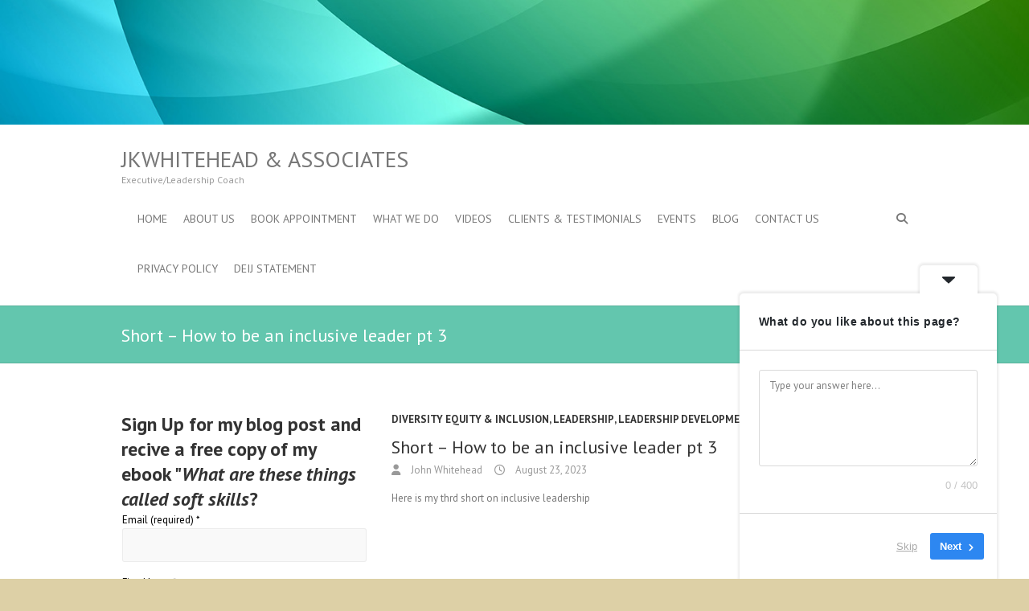

--- FILE ---
content_type: text/html; charset=UTF-8
request_url: https://johnkwhitehead.ca/short-how-to-be-an-inclusive-leader-pt-3/?noamp=mobile
body_size: 26668
content:
<!DOCTYPE html>
<!--[if IE 7]>
<html class="ie ie7" dir="ltr" lang="en-US" prefix="og: https://ogp.me/ns#">
<![endif]-->
<!--[if IE 8]>
<html class="ie ie8" dir="ltr" lang="en-US" prefix="og: https://ogp.me/ns#">
<![endif]-->
<!--[if !(IE 7) | !(IE 8) ]><!-->
<html dir="ltr" lang="en-US" prefix="og: https://ogp.me/ns#">
<!--<![endif]-->
<head>
<meta charset="UTF-8" />
<meta name="viewport" content="width=device-width">
<link rel="profile" href="http://gmpg.org/xfn/11" />
<link rel="pingback" href="https://johnkwhitehead.ca/xmlrpc.php" />
<script type="text/javascript">
/* <![CDATA[ */
(()=>{var e={};e.g=function(){if("object"==typeof globalThis)return globalThis;try{return this||new Function("return this")()}catch(e){if("object"==typeof window)return window}}(),function({ampUrl:n,isCustomizePreview:t,isAmpDevMode:r,noampQueryVarName:o,noampQueryVarValue:s,disabledStorageKey:i,mobileUserAgents:a,regexRegex:c}){if("undefined"==typeof sessionStorage)return;const d=new RegExp(c);if(!a.some((e=>{const n=e.match(d);return!(!n||!new RegExp(n[1],n[2]).test(navigator.userAgent))||navigator.userAgent.includes(e)})))return;e.g.addEventListener("DOMContentLoaded",(()=>{const e=document.getElementById("amp-mobile-version-switcher");if(!e)return;e.hidden=!1;const n=e.querySelector("a[href]");n&&n.addEventListener("click",(()=>{sessionStorage.removeItem(i)}))}));const g=r&&["paired-browsing-non-amp","paired-browsing-amp"].includes(window.name);if(sessionStorage.getItem(i)||t||g)return;const u=new URL(location.href),m=new URL(n);m.hash=u.hash,u.searchParams.has(o)&&s===u.searchParams.get(o)?sessionStorage.setItem(i,"1"):m.href!==u.href&&(window.stop(),location.replace(m.href))}({"ampUrl":"https:\/\/johnkwhitehead.ca\/short-how-to-be-an-inclusive-leader-pt-3\/?amp=1","noampQueryVarName":"noamp","noampQueryVarValue":"mobile","disabledStorageKey":"amp_mobile_redirect_disabled","mobileUserAgents":["Mobile","Android","Silk\/","Kindle","BlackBerry","Opera Mini","Opera Mobi"],"regexRegex":"^\\\/((?:.|\\n)+)\\\/([i]*)$","isCustomizePreview":false,"isAmpDevMode":false})})();
/* ]]> */
</script>
<title>Short – How to be an inclusive leader pt 3 - JKWhitehead &amp; Associates</title>
	<style>img:is([sizes="auto" i], [sizes^="auto," i]) { contain-intrinsic-size: 3000px 1500px }</style>
	
		<!-- All in One SEO 4.9.3 - aioseo.com -->
	<meta name="description" content="Here is my thrd short on inclusive leadership https://youtu.be/fYNKB89cKZM" />
	<meta name="robots" content="max-image-preview:large" />
	<meta name="author" content="John Whitehead"/>
	<link rel="canonical" href="https://johnkwhitehead.ca/short-how-to-be-an-inclusive-leader-pt-3/" />
	<meta name="generator" content="All in One SEO (AIOSEO) 4.9.3" />
		<meta property="og:locale" content="en_US" />
		<meta property="og:site_name" content="JKWhitehead &amp; Associates - Executive/Leadership Coach" />
		<meta property="og:type" content="article" />
		<meta property="og:title" content="Short – How to be an inclusive leader pt 3 - JKWhitehead &amp; Associates" />
		<meta property="og:description" content="Here is my thrd short on inclusive leadership https://youtu.be/fYNKB89cKZM" />
		<meta property="og:url" content="https://johnkwhitehead.ca/short-how-to-be-an-inclusive-leader-pt-3/" />
		<meta property="article:published_time" content="2023-08-23T19:13:16+00:00" />
		<meta property="article:modified_time" content="2023-08-23T19:13:16+00:00" />
		<meta property="article:publisher" content="https://www.facebook.com/johnkwhiteheadassociates/" />
		<meta name="twitter:card" content="summary_large_image" />
		<meta name="twitter:site" content="@JWhiteheadWES" />
		<meta name="twitter:title" content="Short – How to be an inclusive leader pt 3 - JKWhitehead &amp; Associates" />
		<meta name="twitter:description" content="Here is my thrd short on inclusive leadership https://youtu.be/fYNKB89cKZM" />
		<meta name="twitter:creator" content="@JWhiteheadWES" />
		<script type="application/ld+json" class="aioseo-schema">
			{"@context":"https:\/\/schema.org","@graph":[{"@type":"BlogPosting","@id":"https:\/\/johnkwhitehead.ca\/short-how-to-be-an-inclusive-leader-pt-3\/#blogposting","name":"Short \u2013 How to be an inclusive leader pt 3 - JKWhitehead & Associates","headline":"Short &#8211; How to be an inclusive leader pt 3","author":{"@id":"https:\/\/johnkwhitehead.ca\/author\/johwhi\/#author"},"publisher":{"@id":"https:\/\/johnkwhitehead.ca\/#organization"},"image":{"@type":"ImageObject","url":"https:\/\/johnkwhitehead.ca\/wp-content\/uploads\/2021\/01\/PCC-badge.png","@id":"https:\/\/johnkwhitehead.ca\/#articleImage","width":180,"height":180,"caption":"PCC logo"},"datePublished":"2023-08-23T12:13:16-07:00","dateModified":"2023-08-23T12:13:16-07:00","inLanguage":"en-US","mainEntityOfPage":{"@id":"https:\/\/johnkwhitehead.ca\/short-how-to-be-an-inclusive-leader-pt-3\/#webpage"},"isPartOf":{"@id":"https:\/\/johnkwhitehead.ca\/short-how-to-be-an-inclusive-leader-pt-3\/#webpage"},"articleSection":"Diversity Equity &amp; Inclusion, Leadership, Leadership Development, Diversity Equity &amp; Inclusion, Executive Coaching, Leadership, Leadership Coaching, Leadership Development"},{"@type":"BreadcrumbList","@id":"https:\/\/johnkwhitehead.ca\/short-how-to-be-an-inclusive-leader-pt-3\/#breadcrumblist","itemListElement":[{"@type":"ListItem","@id":"https:\/\/johnkwhitehead.ca#listItem","position":1,"name":"Home","item":"https:\/\/johnkwhitehead.ca","nextItem":{"@type":"ListItem","@id":"https:\/\/johnkwhitehead.ca\/category\/leadership\/#listItem","name":"Leadership"}},{"@type":"ListItem","@id":"https:\/\/johnkwhitehead.ca\/category\/leadership\/#listItem","position":2,"name":"Leadership","item":"https:\/\/johnkwhitehead.ca\/category\/leadership\/","nextItem":{"@type":"ListItem","@id":"https:\/\/johnkwhitehead.ca\/short-how-to-be-an-inclusive-leader-pt-3\/#listItem","name":"Short &#8211; How to be an inclusive leader pt 3"},"previousItem":{"@type":"ListItem","@id":"https:\/\/johnkwhitehead.ca#listItem","name":"Home"}},{"@type":"ListItem","@id":"https:\/\/johnkwhitehead.ca\/short-how-to-be-an-inclusive-leader-pt-3\/#listItem","position":3,"name":"Short &#8211; How to be an inclusive leader pt 3","previousItem":{"@type":"ListItem","@id":"https:\/\/johnkwhitehead.ca\/category\/leadership\/#listItem","name":"Leadership"}}]},{"@type":"Organization","@id":"https:\/\/johnkwhitehead.ca\/#organization","name":"John K Whitehead & Associates","description":"Executive\/Leadership Coach","url":"https:\/\/johnkwhitehead.ca\/","telephone":"+12507071381","logo":{"@type":"ImageObject","url":"https:\/\/johnkwhitehead.ca\/wp-content\/uploads\/2021\/01\/PCC-badge.png","@id":"https:\/\/johnkwhitehead.ca\/short-how-to-be-an-inclusive-leader-pt-3\/#organizationLogo","width":180,"height":180,"caption":"PCC logo"},"image":{"@id":"https:\/\/johnkwhitehead.ca\/short-how-to-be-an-inclusive-leader-pt-3\/#organizationLogo"},"sameAs":["https:\/\/www.facebook.com\/johnkwhiteheadassociates\/","https:\/\/twitter.com\/JWhiteheadWES","https:\/\/www.youtube.com\/channel\/UCcDV7oLXrM89JCqDoAaC71Q","https:\/\/www.linkedin.com\/in\/johwhi\/"]},{"@type":"Person","@id":"https:\/\/johnkwhitehead.ca\/author\/johwhi\/#author","url":"https:\/\/johnkwhitehead.ca\/author\/johwhi\/","name":"John Whitehead","image":{"@type":"ImageObject","@id":"https:\/\/johnkwhitehead.ca\/short-how-to-be-an-inclusive-leader-pt-3\/#authorImage","url":"https:\/\/secure.gravatar.com\/avatar\/5533e6aca787a9a8e1002580c0357be44e77d05a78f4da87a958888b69d21ae3?s=96&d=identicon&r=pg","width":96,"height":96,"caption":"John Whitehead"}},{"@type":"WebPage","@id":"https:\/\/johnkwhitehead.ca\/short-how-to-be-an-inclusive-leader-pt-3\/#webpage","url":"https:\/\/johnkwhitehead.ca\/short-how-to-be-an-inclusive-leader-pt-3\/","name":"Short \u2013 How to be an inclusive leader pt 3 - JKWhitehead & Associates","description":"Here is my thrd short on inclusive leadership https:\/\/youtu.be\/fYNKB89cKZM","inLanguage":"en-US","isPartOf":{"@id":"https:\/\/johnkwhitehead.ca\/#website"},"breadcrumb":{"@id":"https:\/\/johnkwhitehead.ca\/short-how-to-be-an-inclusive-leader-pt-3\/#breadcrumblist"},"author":{"@id":"https:\/\/johnkwhitehead.ca\/author\/johwhi\/#author"},"creator":{"@id":"https:\/\/johnkwhitehead.ca\/author\/johwhi\/#author"},"datePublished":"2023-08-23T12:13:16-07:00","dateModified":"2023-08-23T12:13:16-07:00"},{"@type":"WebSite","@id":"https:\/\/johnkwhitehead.ca\/#website","url":"https:\/\/johnkwhitehead.ca\/","name":"JKWhitehead & Associates","description":"Executive\/Leadership Coach","inLanguage":"en-US","publisher":{"@id":"https:\/\/johnkwhitehead.ca\/#organization"}}]}
		</script>
		<!-- All in One SEO -->

<link rel='dns-prefetch' href='//fonts.googleapis.com' />
<link rel='dns-prefetch' href='//www.googletagmanager.com' />
<link rel="alternate" type="application/rss+xml" title="JKWhitehead &amp; Associates &raquo; Feed" href="https://johnkwhitehead.ca/feed/" />
<link rel="alternate" type="application/rss+xml" title="JKWhitehead &amp; Associates &raquo; Comments Feed" href="https://johnkwhitehead.ca/comments/feed/" />
		<!-- This site uses the Google Analytics by MonsterInsights plugin v9.11.1 - Using Analytics tracking - https://www.monsterinsights.com/ -->
							<script src="//www.googletagmanager.com/gtag/js?id=G-GENGJ4BVTG"  data-cfasync="false" data-wpfc-render="false" type="text/javascript" async></script>
			<script data-cfasync="false" data-wpfc-render="false" type="text/javascript">
				var mi_version = '9.11.1';
				var mi_track_user = true;
				var mi_no_track_reason = '';
								var MonsterInsightsDefaultLocations = {"page_location":"https:\/\/johnkwhitehead.ca\/short-how-to-be-an-inclusive-leader-pt-3\/?noamp=mobile"};
								if ( typeof MonsterInsightsPrivacyGuardFilter === 'function' ) {
					var MonsterInsightsLocations = (typeof MonsterInsightsExcludeQuery === 'object') ? MonsterInsightsPrivacyGuardFilter( MonsterInsightsExcludeQuery ) : MonsterInsightsPrivacyGuardFilter( MonsterInsightsDefaultLocations );
				} else {
					var MonsterInsightsLocations = (typeof MonsterInsightsExcludeQuery === 'object') ? MonsterInsightsExcludeQuery : MonsterInsightsDefaultLocations;
				}

								var disableStrs = [
										'ga-disable-G-GENGJ4BVTG',
									];

				/* Function to detect opted out users */
				function __gtagTrackerIsOptedOut() {
					for (var index = 0; index < disableStrs.length; index++) {
						if (document.cookie.indexOf(disableStrs[index] + '=true') > -1) {
							return true;
						}
					}

					return false;
				}

				/* Disable tracking if the opt-out cookie exists. */
				if (__gtagTrackerIsOptedOut()) {
					for (var index = 0; index < disableStrs.length; index++) {
						window[disableStrs[index]] = true;
					}
				}

				/* Opt-out function */
				function __gtagTrackerOptout() {
					for (var index = 0; index < disableStrs.length; index++) {
						document.cookie = disableStrs[index] + '=true; expires=Thu, 31 Dec 2099 23:59:59 UTC; path=/';
						window[disableStrs[index]] = true;
					}
				}

				if ('undefined' === typeof gaOptout) {
					function gaOptout() {
						__gtagTrackerOptout();
					}
				}
								window.dataLayer = window.dataLayer || [];

				window.MonsterInsightsDualTracker = {
					helpers: {},
					trackers: {},
				};
				if (mi_track_user) {
					function __gtagDataLayer() {
						dataLayer.push(arguments);
					}

					function __gtagTracker(type, name, parameters) {
						if (!parameters) {
							parameters = {};
						}

						if (parameters.send_to) {
							__gtagDataLayer.apply(null, arguments);
							return;
						}

						if (type === 'event') {
														parameters.send_to = monsterinsights_frontend.v4_id;
							var hookName = name;
							if (typeof parameters['event_category'] !== 'undefined') {
								hookName = parameters['event_category'] + ':' + name;
							}

							if (typeof MonsterInsightsDualTracker.trackers[hookName] !== 'undefined') {
								MonsterInsightsDualTracker.trackers[hookName](parameters);
							} else {
								__gtagDataLayer('event', name, parameters);
							}
							
						} else {
							__gtagDataLayer.apply(null, arguments);
						}
					}

					__gtagTracker('js', new Date());
					__gtagTracker('set', {
						'developer_id.dZGIzZG': true,
											});
					if ( MonsterInsightsLocations.page_location ) {
						__gtagTracker('set', MonsterInsightsLocations);
					}
										__gtagTracker('config', 'G-GENGJ4BVTG', {"use_amp_client_id":"true","forceSSL":"true","anonymize_ip":"true"} );
										window.gtag = __gtagTracker;										(function () {
						/* https://developers.google.com/analytics/devguides/collection/analyticsjs/ */
						/* ga and __gaTracker compatibility shim. */
						var noopfn = function () {
							return null;
						};
						var newtracker = function () {
							return new Tracker();
						};
						var Tracker = function () {
							return null;
						};
						var p = Tracker.prototype;
						p.get = noopfn;
						p.set = noopfn;
						p.send = function () {
							var args = Array.prototype.slice.call(arguments);
							args.unshift('send');
							__gaTracker.apply(null, args);
						};
						var __gaTracker = function () {
							var len = arguments.length;
							if (len === 0) {
								return;
							}
							var f = arguments[len - 1];
							if (typeof f !== 'object' || f === null || typeof f.hitCallback !== 'function') {
								if ('send' === arguments[0]) {
									var hitConverted, hitObject = false, action;
									if ('event' === arguments[1]) {
										if ('undefined' !== typeof arguments[3]) {
											hitObject = {
												'eventAction': arguments[3],
												'eventCategory': arguments[2],
												'eventLabel': arguments[4],
												'value': arguments[5] ? arguments[5] : 1,
											}
										}
									}
									if ('pageview' === arguments[1]) {
										if ('undefined' !== typeof arguments[2]) {
											hitObject = {
												'eventAction': 'page_view',
												'page_path': arguments[2],
											}
										}
									}
									if (typeof arguments[2] === 'object') {
										hitObject = arguments[2];
									}
									if (typeof arguments[5] === 'object') {
										Object.assign(hitObject, arguments[5]);
									}
									if ('undefined' !== typeof arguments[1].hitType) {
										hitObject = arguments[1];
										if ('pageview' === hitObject.hitType) {
											hitObject.eventAction = 'page_view';
										}
									}
									if (hitObject) {
										action = 'timing' === arguments[1].hitType ? 'timing_complete' : hitObject.eventAction;
										hitConverted = mapArgs(hitObject);
										__gtagTracker('event', action, hitConverted);
									}
								}
								return;
							}

							function mapArgs(args) {
								var arg, hit = {};
								var gaMap = {
									'eventCategory': 'event_category',
									'eventAction': 'event_action',
									'eventLabel': 'event_label',
									'eventValue': 'event_value',
									'nonInteraction': 'non_interaction',
									'timingCategory': 'event_category',
									'timingVar': 'name',
									'timingValue': 'value',
									'timingLabel': 'event_label',
									'page': 'page_path',
									'location': 'page_location',
									'title': 'page_title',
									'referrer' : 'page_referrer',
								};
								for (arg in args) {
																		if (!(!args.hasOwnProperty(arg) || !gaMap.hasOwnProperty(arg))) {
										hit[gaMap[arg]] = args[arg];
									} else {
										hit[arg] = args[arg];
									}
								}
								return hit;
							}

							try {
								f.hitCallback();
							} catch (ex) {
							}
						};
						__gaTracker.create = newtracker;
						__gaTracker.getByName = newtracker;
						__gaTracker.getAll = function () {
							return [];
						};
						__gaTracker.remove = noopfn;
						__gaTracker.loaded = true;
						window['__gaTracker'] = __gaTracker;
					})();
									} else {
										console.log("");
					(function () {
						function __gtagTracker() {
							return null;
						}

						window['__gtagTracker'] = __gtagTracker;
						window['gtag'] = __gtagTracker;
					})();
									}
			</script>
							<!-- / Google Analytics by MonsterInsights -->
		<script type="text/javascript">
/* <![CDATA[ */
window._wpemojiSettings = {"baseUrl":"https:\/\/s.w.org\/images\/core\/emoji\/16.0.1\/72x72\/","ext":".png","svgUrl":"https:\/\/s.w.org\/images\/core\/emoji\/16.0.1\/svg\/","svgExt":".svg","source":{"concatemoji":"https:\/\/johnkwhitehead.ca\/wp-includes\/js\/wp-emoji-release.min.js?ver=6.8.3"}};
/*! This file is auto-generated */
!function(s,n){var o,i,e;function c(e){try{var t={supportTests:e,timestamp:(new Date).valueOf()};sessionStorage.setItem(o,JSON.stringify(t))}catch(e){}}function p(e,t,n){e.clearRect(0,0,e.canvas.width,e.canvas.height),e.fillText(t,0,0);var t=new Uint32Array(e.getImageData(0,0,e.canvas.width,e.canvas.height).data),a=(e.clearRect(0,0,e.canvas.width,e.canvas.height),e.fillText(n,0,0),new Uint32Array(e.getImageData(0,0,e.canvas.width,e.canvas.height).data));return t.every(function(e,t){return e===a[t]})}function u(e,t){e.clearRect(0,0,e.canvas.width,e.canvas.height),e.fillText(t,0,0);for(var n=e.getImageData(16,16,1,1),a=0;a<n.data.length;a++)if(0!==n.data[a])return!1;return!0}function f(e,t,n,a){switch(t){case"flag":return n(e,"\ud83c\udff3\ufe0f\u200d\u26a7\ufe0f","\ud83c\udff3\ufe0f\u200b\u26a7\ufe0f")?!1:!n(e,"\ud83c\udde8\ud83c\uddf6","\ud83c\udde8\u200b\ud83c\uddf6")&&!n(e,"\ud83c\udff4\udb40\udc67\udb40\udc62\udb40\udc65\udb40\udc6e\udb40\udc67\udb40\udc7f","\ud83c\udff4\u200b\udb40\udc67\u200b\udb40\udc62\u200b\udb40\udc65\u200b\udb40\udc6e\u200b\udb40\udc67\u200b\udb40\udc7f");case"emoji":return!a(e,"\ud83e\udedf")}return!1}function g(e,t,n,a){var r="undefined"!=typeof WorkerGlobalScope&&self instanceof WorkerGlobalScope?new OffscreenCanvas(300,150):s.createElement("canvas"),o=r.getContext("2d",{willReadFrequently:!0}),i=(o.textBaseline="top",o.font="600 32px Arial",{});return e.forEach(function(e){i[e]=t(o,e,n,a)}),i}function t(e){var t=s.createElement("script");t.src=e,t.defer=!0,s.head.appendChild(t)}"undefined"!=typeof Promise&&(o="wpEmojiSettingsSupports",i=["flag","emoji"],n.supports={everything:!0,everythingExceptFlag:!0},e=new Promise(function(e){s.addEventListener("DOMContentLoaded",e,{once:!0})}),new Promise(function(t){var n=function(){try{var e=JSON.parse(sessionStorage.getItem(o));if("object"==typeof e&&"number"==typeof e.timestamp&&(new Date).valueOf()<e.timestamp+604800&&"object"==typeof e.supportTests)return e.supportTests}catch(e){}return null}();if(!n){if("undefined"!=typeof Worker&&"undefined"!=typeof OffscreenCanvas&&"undefined"!=typeof URL&&URL.createObjectURL&&"undefined"!=typeof Blob)try{var e="postMessage("+g.toString()+"("+[JSON.stringify(i),f.toString(),p.toString(),u.toString()].join(",")+"));",a=new Blob([e],{type:"text/javascript"}),r=new Worker(URL.createObjectURL(a),{name:"wpTestEmojiSupports"});return void(r.onmessage=function(e){c(n=e.data),r.terminate(),t(n)})}catch(e){}c(n=g(i,f,p,u))}t(n)}).then(function(e){for(var t in e)n.supports[t]=e[t],n.supports.everything=n.supports.everything&&n.supports[t],"flag"!==t&&(n.supports.everythingExceptFlag=n.supports.everythingExceptFlag&&n.supports[t]);n.supports.everythingExceptFlag=n.supports.everythingExceptFlag&&!n.supports.flag,n.DOMReady=!1,n.readyCallback=function(){n.DOMReady=!0}}).then(function(){return e}).then(function(){var e;n.supports.everything||(n.readyCallback(),(e=n.source||{}).concatemoji?t(e.concatemoji):e.wpemoji&&e.twemoji&&(t(e.twemoji),t(e.wpemoji)))}))}((window,document),window._wpemojiSettings);
/* ]]> */
</script>
<link rel='stylesheet' id='sgr-css' href='https://johnkwhitehead.ca/wp-content/plugins/simple-google-recaptcha/sgr.css?ver=1663355264' type='text/css' media='all' />
<style id='wp-emoji-styles-inline-css' type='text/css'>

	img.wp-smiley, img.emoji {
		display: inline !important;
		border: none !important;
		box-shadow: none !important;
		height: 1em !important;
		width: 1em !important;
		margin: 0 0.07em !important;
		vertical-align: -0.1em !important;
		background: none !important;
		padding: 0 !important;
	}
</style>
<link rel='stylesheet' id='wp-block-library-css' href='https://johnkwhitehead.ca/wp-includes/css/dist/block-library/style.min.css?ver=6.8.3' type='text/css' media='all' />
<style id='classic-theme-styles-inline-css' type='text/css'>
/*! This file is auto-generated */
.wp-block-button__link{color:#fff;background-color:#32373c;border-radius:9999px;box-shadow:none;text-decoration:none;padding:calc(.667em + 2px) calc(1.333em + 2px);font-size:1.125em}.wp-block-file__button{background:#32373c;color:#fff;text-decoration:none}
</style>
<link rel='stylesheet' id='aioseo/css/src/vue/standalone/blocks/table-of-contents/global.scss-css' href='https://johnkwhitehead.ca/wp-content/plugins/all-in-one-seo-pack/dist/Lite/assets/css/table-of-contents/global.e90f6d47.css?ver=4.9.3' type='text/css' media='all' />
<style id='global-styles-inline-css' type='text/css'>
:root{--wp--preset--aspect-ratio--square: 1;--wp--preset--aspect-ratio--4-3: 4/3;--wp--preset--aspect-ratio--3-4: 3/4;--wp--preset--aspect-ratio--3-2: 3/2;--wp--preset--aspect-ratio--2-3: 2/3;--wp--preset--aspect-ratio--16-9: 16/9;--wp--preset--aspect-ratio--9-16: 9/16;--wp--preset--color--black: #000000;--wp--preset--color--cyan-bluish-gray: #abb8c3;--wp--preset--color--white: #ffffff;--wp--preset--color--pale-pink: #f78da7;--wp--preset--color--vivid-red: #cf2e2e;--wp--preset--color--luminous-vivid-orange: #ff6900;--wp--preset--color--luminous-vivid-amber: #fcb900;--wp--preset--color--light-green-cyan: #7bdcb5;--wp--preset--color--vivid-green-cyan: #00d084;--wp--preset--color--pale-cyan-blue: #8ed1fc;--wp--preset--color--vivid-cyan-blue: #0693e3;--wp--preset--color--vivid-purple: #9b51e0;--wp--preset--gradient--vivid-cyan-blue-to-vivid-purple: linear-gradient(135deg,rgba(6,147,227,1) 0%,rgb(155,81,224) 100%);--wp--preset--gradient--light-green-cyan-to-vivid-green-cyan: linear-gradient(135deg,rgb(122,220,180) 0%,rgb(0,208,130) 100%);--wp--preset--gradient--luminous-vivid-amber-to-luminous-vivid-orange: linear-gradient(135deg,rgba(252,185,0,1) 0%,rgba(255,105,0,1) 100%);--wp--preset--gradient--luminous-vivid-orange-to-vivid-red: linear-gradient(135deg,rgba(255,105,0,1) 0%,rgb(207,46,46) 100%);--wp--preset--gradient--very-light-gray-to-cyan-bluish-gray: linear-gradient(135deg,rgb(238,238,238) 0%,rgb(169,184,195) 100%);--wp--preset--gradient--cool-to-warm-spectrum: linear-gradient(135deg,rgb(74,234,220) 0%,rgb(151,120,209) 20%,rgb(207,42,186) 40%,rgb(238,44,130) 60%,rgb(251,105,98) 80%,rgb(254,248,76) 100%);--wp--preset--gradient--blush-light-purple: linear-gradient(135deg,rgb(255,206,236) 0%,rgb(152,150,240) 100%);--wp--preset--gradient--blush-bordeaux: linear-gradient(135deg,rgb(254,205,165) 0%,rgb(254,45,45) 50%,rgb(107,0,62) 100%);--wp--preset--gradient--luminous-dusk: linear-gradient(135deg,rgb(255,203,112) 0%,rgb(199,81,192) 50%,rgb(65,88,208) 100%);--wp--preset--gradient--pale-ocean: linear-gradient(135deg,rgb(255,245,203) 0%,rgb(182,227,212) 50%,rgb(51,167,181) 100%);--wp--preset--gradient--electric-grass: linear-gradient(135deg,rgb(202,248,128) 0%,rgb(113,206,126) 100%);--wp--preset--gradient--midnight: linear-gradient(135deg,rgb(2,3,129) 0%,rgb(40,116,252) 100%);--wp--preset--font-size--small: 13px;--wp--preset--font-size--medium: 20px;--wp--preset--font-size--large: 36px;--wp--preset--font-size--x-large: 42px;--wp--preset--spacing--20: 0.44rem;--wp--preset--spacing--30: 0.67rem;--wp--preset--spacing--40: 1rem;--wp--preset--spacing--50: 1.5rem;--wp--preset--spacing--60: 2.25rem;--wp--preset--spacing--70: 3.38rem;--wp--preset--spacing--80: 5.06rem;--wp--preset--shadow--natural: 6px 6px 9px rgba(0, 0, 0, 0.2);--wp--preset--shadow--deep: 12px 12px 50px rgba(0, 0, 0, 0.4);--wp--preset--shadow--sharp: 6px 6px 0px rgba(0, 0, 0, 0.2);--wp--preset--shadow--outlined: 6px 6px 0px -3px rgba(255, 255, 255, 1), 6px 6px rgba(0, 0, 0, 1);--wp--preset--shadow--crisp: 6px 6px 0px rgba(0, 0, 0, 1);}:where(.is-layout-flex){gap: 0.5em;}:where(.is-layout-grid){gap: 0.5em;}body .is-layout-flex{display: flex;}.is-layout-flex{flex-wrap: wrap;align-items: center;}.is-layout-flex > :is(*, div){margin: 0;}body .is-layout-grid{display: grid;}.is-layout-grid > :is(*, div){margin: 0;}:where(.wp-block-columns.is-layout-flex){gap: 2em;}:where(.wp-block-columns.is-layout-grid){gap: 2em;}:where(.wp-block-post-template.is-layout-flex){gap: 1.25em;}:where(.wp-block-post-template.is-layout-grid){gap: 1.25em;}.has-black-color{color: var(--wp--preset--color--black) !important;}.has-cyan-bluish-gray-color{color: var(--wp--preset--color--cyan-bluish-gray) !important;}.has-white-color{color: var(--wp--preset--color--white) !important;}.has-pale-pink-color{color: var(--wp--preset--color--pale-pink) !important;}.has-vivid-red-color{color: var(--wp--preset--color--vivid-red) !important;}.has-luminous-vivid-orange-color{color: var(--wp--preset--color--luminous-vivid-orange) !important;}.has-luminous-vivid-amber-color{color: var(--wp--preset--color--luminous-vivid-amber) !important;}.has-light-green-cyan-color{color: var(--wp--preset--color--light-green-cyan) !important;}.has-vivid-green-cyan-color{color: var(--wp--preset--color--vivid-green-cyan) !important;}.has-pale-cyan-blue-color{color: var(--wp--preset--color--pale-cyan-blue) !important;}.has-vivid-cyan-blue-color{color: var(--wp--preset--color--vivid-cyan-blue) !important;}.has-vivid-purple-color{color: var(--wp--preset--color--vivid-purple) !important;}.has-black-background-color{background-color: var(--wp--preset--color--black) !important;}.has-cyan-bluish-gray-background-color{background-color: var(--wp--preset--color--cyan-bluish-gray) !important;}.has-white-background-color{background-color: var(--wp--preset--color--white) !important;}.has-pale-pink-background-color{background-color: var(--wp--preset--color--pale-pink) !important;}.has-vivid-red-background-color{background-color: var(--wp--preset--color--vivid-red) !important;}.has-luminous-vivid-orange-background-color{background-color: var(--wp--preset--color--luminous-vivid-orange) !important;}.has-luminous-vivid-amber-background-color{background-color: var(--wp--preset--color--luminous-vivid-amber) !important;}.has-light-green-cyan-background-color{background-color: var(--wp--preset--color--light-green-cyan) !important;}.has-vivid-green-cyan-background-color{background-color: var(--wp--preset--color--vivid-green-cyan) !important;}.has-pale-cyan-blue-background-color{background-color: var(--wp--preset--color--pale-cyan-blue) !important;}.has-vivid-cyan-blue-background-color{background-color: var(--wp--preset--color--vivid-cyan-blue) !important;}.has-vivid-purple-background-color{background-color: var(--wp--preset--color--vivid-purple) !important;}.has-black-border-color{border-color: var(--wp--preset--color--black) !important;}.has-cyan-bluish-gray-border-color{border-color: var(--wp--preset--color--cyan-bluish-gray) !important;}.has-white-border-color{border-color: var(--wp--preset--color--white) !important;}.has-pale-pink-border-color{border-color: var(--wp--preset--color--pale-pink) !important;}.has-vivid-red-border-color{border-color: var(--wp--preset--color--vivid-red) !important;}.has-luminous-vivid-orange-border-color{border-color: var(--wp--preset--color--luminous-vivid-orange) !important;}.has-luminous-vivid-amber-border-color{border-color: var(--wp--preset--color--luminous-vivid-amber) !important;}.has-light-green-cyan-border-color{border-color: var(--wp--preset--color--light-green-cyan) !important;}.has-vivid-green-cyan-border-color{border-color: var(--wp--preset--color--vivid-green-cyan) !important;}.has-pale-cyan-blue-border-color{border-color: var(--wp--preset--color--pale-cyan-blue) !important;}.has-vivid-cyan-blue-border-color{border-color: var(--wp--preset--color--vivid-cyan-blue) !important;}.has-vivid-purple-border-color{border-color: var(--wp--preset--color--vivid-purple) !important;}.has-vivid-cyan-blue-to-vivid-purple-gradient-background{background: var(--wp--preset--gradient--vivid-cyan-blue-to-vivid-purple) !important;}.has-light-green-cyan-to-vivid-green-cyan-gradient-background{background: var(--wp--preset--gradient--light-green-cyan-to-vivid-green-cyan) !important;}.has-luminous-vivid-amber-to-luminous-vivid-orange-gradient-background{background: var(--wp--preset--gradient--luminous-vivid-amber-to-luminous-vivid-orange) !important;}.has-luminous-vivid-orange-to-vivid-red-gradient-background{background: var(--wp--preset--gradient--luminous-vivid-orange-to-vivid-red) !important;}.has-very-light-gray-to-cyan-bluish-gray-gradient-background{background: var(--wp--preset--gradient--very-light-gray-to-cyan-bluish-gray) !important;}.has-cool-to-warm-spectrum-gradient-background{background: var(--wp--preset--gradient--cool-to-warm-spectrum) !important;}.has-blush-light-purple-gradient-background{background: var(--wp--preset--gradient--blush-light-purple) !important;}.has-blush-bordeaux-gradient-background{background: var(--wp--preset--gradient--blush-bordeaux) !important;}.has-luminous-dusk-gradient-background{background: var(--wp--preset--gradient--luminous-dusk) !important;}.has-pale-ocean-gradient-background{background: var(--wp--preset--gradient--pale-ocean) !important;}.has-electric-grass-gradient-background{background: var(--wp--preset--gradient--electric-grass) !important;}.has-midnight-gradient-background{background: var(--wp--preset--gradient--midnight) !important;}.has-small-font-size{font-size: var(--wp--preset--font-size--small) !important;}.has-medium-font-size{font-size: var(--wp--preset--font-size--medium) !important;}.has-large-font-size{font-size: var(--wp--preset--font-size--large) !important;}.has-x-large-font-size{font-size: var(--wp--preset--font-size--x-large) !important;}
:where(.wp-block-post-template.is-layout-flex){gap: 1.25em;}:where(.wp-block-post-template.is-layout-grid){gap: 1.25em;}
:where(.wp-block-columns.is-layout-flex){gap: 2em;}:where(.wp-block-columns.is-layout-grid){gap: 2em;}
:root :where(.wp-block-pullquote){font-size: 1.5em;line-height: 1.6;}
</style>
<link rel='stylesheet' id='ctct_form_styles-css' href='https://johnkwhitehead.ca/wp-content/plugins/constant-contact-forms/assets/css/style.css?ver=2.15.2' type='text/css' media='all' />
<link rel='stylesheet' id='contact-form-7-css' href='https://johnkwhitehead.ca/wp-content/plugins/contact-form-7/includes/css/styles.css?ver=6.1.4' type='text/css' media='all' />
<link rel='stylesheet' id='SFSImainCss-css' href='https://johnkwhitehead.ca/wp-content/plugins/ultimate-social-media-icons/css/sfsi-style.css?ver=2.9.6' type='text/css' media='all' />
<link rel='stylesheet' id='wp-components-css' href='https://johnkwhitehead.ca/wp-includes/css/dist/components/style.min.css?ver=6.8.3' type='text/css' media='all' />
<link rel='stylesheet' id='godaddy-styles-css' href='https://johnkwhitehead.ca/wp-content/mu-plugins/vendor/wpex/godaddy-launch/includes/Dependencies/GoDaddy/Styles/build/latest.css?ver=2.0.2' type='text/css' media='all' />
<link rel='stylesheet' id='interface_style-css' href='https://johnkwhitehead.ca/wp-content/themes/interface/style.css?ver=6.8.3' type='text/css' media='all' />
<link rel='stylesheet' id='interface-font-awesome-css' href='https://johnkwhitehead.ca/wp-content/themes/interface/font-awesome/css/all.min.css?ver=6.8.3' type='text/css' media='all' />
<link rel='stylesheet' id='interface-responsive-css' href='https://johnkwhitehead.ca/wp-content/themes/interface/css/responsive.css?ver=6.8.3' type='text/css' media='all' />
<link crossorigin="anonymous" rel='stylesheet' id='google_fonts-css' href='//fonts.googleapis.com/css?family=PT+Sans%3A400%2C700italic%2C700%2C400italic&#038;ver=6.8.3' type='text/css' media='all' />
<script type="text/javascript" id="sgr-js-extra">
/* <![CDATA[ */
var sgr = {"sgr_site_key":"6LcWNhoTAAAAABdDStnjMj46yRLpJ1lon2eGLtmr"};
/* ]]> */
</script>
<script type="text/javascript" src="https://johnkwhitehead.ca/wp-content/plugins/simple-google-recaptcha/sgr.js?ver=1663355264" id="sgr-js"></script>
<script type="text/javascript" src="https://johnkwhitehead.ca/wp-content/plugins/google-analytics-premium/assets/js/frontend-gtag.min.js?ver=9.11.1" id="monsterinsights-frontend-script-js" async="async" data-wp-strategy="async"></script>
<script data-cfasync="false" data-wpfc-render="false" type="text/javascript" id='monsterinsights-frontend-script-js-extra'>/* <![CDATA[ */
var monsterinsights_frontend = {"js_events_tracking":"true","download_extensions":"","inbound_paths":"[]","home_url":"https:\/\/johnkwhitehead.ca","hash_tracking":"false","v4_id":"G-GENGJ4BVTG"};/* ]]> */
</script>
<script type="text/javascript" src="https://johnkwhitehead.ca/wp-includes/js/jquery/jquery.min.js?ver=3.7.1" id="jquery-core-js"></script>
<script type="text/javascript" src="https://johnkwhitehead.ca/wp-includes/js/jquery/jquery-migrate.min.js?ver=3.4.1" id="jquery-migrate-js"></script>
<!--[if lt IE 9]>
<script type="text/javascript" src="https://johnkwhitehead.ca/wp-content/themes/interface/js/html5.min.js?ver=3.7.3" id="html5-js"></script>
<![endif]-->
<script type="text/javascript" src="https://johnkwhitehead.ca/wp-content/themes/interface/js/backtotop.js?ver=6.8.3" id="backtotop-js"></script>
<script type="text/javascript" src="https://johnkwhitehead.ca/wp-content/themes/interface/js/scripts.js?ver=6.8.3" id="scripts-js"></script>
<link rel="https://api.w.org/" href="https://johnkwhitehead.ca/wp-json/" /><link rel="alternate" title="JSON" type="application/json" href="https://johnkwhitehead.ca/wp-json/wp/v2/posts/6748" /><link rel="EditURI" type="application/rsd+xml" title="RSD" href="https://johnkwhitehead.ca/xmlrpc.php?rsd" />
<meta name="generator" content="WordPress 6.8.3" />
<link rel='shortlink' href='https://johnkwhitehead.ca/?p=6748' />
<link rel="alternate" title="oEmbed (JSON)" type="application/json+oembed" href="https://johnkwhitehead.ca/wp-json/oembed/1.0/embed?url=https%3A%2F%2Fjohnkwhitehead.ca%2Fshort-how-to-be-an-inclusive-leader-pt-3%2F" />
<link rel="alternate" title="oEmbed (XML)" type="text/xml+oembed" href="https://johnkwhitehead.ca/wp-json/oembed/1.0/embed?url=https%3A%2F%2Fjohnkwhitehead.ca%2Fshort-how-to-be-an-inclusive-leader-pt-3%2F&#038;format=xml" />
            <script type="text/javascript">
        var vcUrl = 'www.vcita.com/widgets/active_engage/eb9834cdbcc0e0ad/loader.js?format=js';
        var script = document.createElement('script');
        script.src = '//' + vcUrl;
        script.type = 'text/javascript';

        document.addEventListener('DOMContentLoaded', () => {
          const scripts = document.querySelectorAll('script[src]');
          let sfound = false;

          for (let i = 0; i < scripts.length; i++) {
            if ((scripts[i].getAttribute('src').indexOf('vcita.com') >= 0 &&
              scripts[i].getAttribute('src').indexOf('livesite.js') >= 0) ||
              (scripts[i].getAttribute('src').indexOf('vcita.com') >= 0 &&
                scripts[i].getAttribute('src').indexOf('loader.js') >= 0)
            ) {
              sfound = true;
              break
            }
          }

          if (sfound) return;

          
          
                        

                  const checkLivesite = () => {
            if (!window.LiveSite) return false;
              // console.log(window.Vcita.legacyOptions());
              // console.log(window.LiveSite);
            return true;
          };
                    const checkEngageButton = () => {
            const leb = document.querySelector('#livesite_engage_button a.ls-engage-button');

            if (leb != null) {
              const lma = document.querySelector('#livesite_active_engage .ls-more-actions-C');
              if (lma != null) lma.style.display = 'block';
              return true;
            } else return false;
          };

          let tryit = 0, aeint;

          let lint = setInterval(() => {
            if (checkLivesite() || tryit == 100000) {
              clearInterval(lint);
              tryit = 0;

              aeint = setInterval(() => {
                if (checkEngageButton() || tryit == 100000) {
                  clearInterval(aeint);
                } else tryit++;
              }, 10);
            } else tryit++;
          }, 100);
                  
          document.body.appendChild(script)
        });
      </script>
    <meta name="follow.[base64]" content="pnt9HCFskYqUAJKJl5pb"/><link rel="alternate" type="text/html" media="only screen and (max-width: 640px)" href="https://johnkwhitehead.ca/short-how-to-be-an-inclusive-leader-pt-3/?amp=1">	<meta name="amp-google-client-id-api" content="googleanalytics">
	<meta name="monsterinsights-version" content="9.11.1">
	<meta name="monsterinsights-amp-version" content="1.7.1">
			<meta name="monsterinsights-tracking-user" content="true">
	<style type="text/css">.recentcomments a{display:inline !important;padding:0 !important;margin:0 !important;}</style><style type="text/css" id="custom-background-css">
body.custom-background { background-color: #ddd0a6; }
</style>
	<link rel="amphtml" href="https://johnkwhitehead.ca/short-how-to-be-an-inclusive-leader-pt-3/?amp=1"><style>#amp-mobile-version-switcher{left:0;position:absolute;width:100%;z-index:100}#amp-mobile-version-switcher>a{background-color:#444;border:0;color:#eaeaea;display:block;font-family:-apple-system,BlinkMacSystemFont,Segoe UI,Roboto,Oxygen-Sans,Ubuntu,Cantarell,Helvetica Neue,sans-serif;font-size:16px;font-weight:600;padding:15px 0;text-align:center;-webkit-text-decoration:none;text-decoration:none}#amp-mobile-version-switcher>a:active,#amp-mobile-version-switcher>a:focus,#amp-mobile-version-switcher>a:hover{-webkit-text-decoration:underline;text-decoration:underline}</style>

		<!-- MonsterInsights Media Tracking -->
		<script data-cfasync="false" data-wpfc-render="false" type="text/javascript">
			var monsterinsights_tracked_video_marks = {};
			var monsterinsights_youtube_percentage_tracking_timeouts = {};

			/* Works for YouTube and Vimeo */
			function monsterinsights_media_get_id_for_iframe( source, service ) {
				var iframeUrlParts = source.split('?');
				var stripedUrl = iframeUrlParts[0].split('/');
				var videoId = stripedUrl[ stripedUrl.length - 1 ];

				return service + '-player-' + videoId;
			}

			function monsterinsights_media_record_video_event( provider, event, label, parameters = {} ) {
				__gtagTracker('event', event, {
					event_category: 'video-' + provider,
					event_label: label,
					non_interaction: event === 'impression',
					...parameters
				});
			}

			function monsterinsights_media_maybe_record_video_progress( provider, label, videoId, videoParameters ) {
				var progressTrackingAllowedMarks = [10,25,50,75];

				if ( typeof monsterinsights_tracked_video_marks[ videoId ] == 'undefined' ) {
					monsterinsights_tracked_video_marks[ videoId ] = [];
				}

				var { video_percent } = videoParameters;

				if ( progressTrackingAllowedMarks.includes( video_percent ) && !monsterinsights_tracked_video_marks[ videoId ].includes( video_percent ) ) {
					monsterinsights_media_record_video_event( provider, 'video_progress', label, videoParameters );

					/* Prevent multiple records for the same percentage */
					monsterinsights_tracked_video_marks[ videoId ].push( video_percent );
				}
			}

			/* --- Vimeo --- */
            var monsterinsights_media_vimeo_plays = {};

            function monsterinsights_setup_vimeo_events_for_iframe(iframe, title, player) {
                var playerId = iframe.getAttribute('id');
                var videoLabel = title || iframe.title || iframe.getAttribute('src');

                if ( !playerId ) {
                    playerId = monsterinsights_media_get_id_for_iframe( iframe.getAttribute('src'), 'vimeo' );
                    iframe.setAttribute( 'id', playerId );
                }

                monsterinsights_media_vimeo_plays[playerId] = 0;

                var videoParameters = {
                    video_provider: 'vimeo',
                    video_title: title,
                    video_url: iframe.getAttribute('src')
                };

                /**
                 * Record Impression
                 **/
                monsterinsights_media_record_video_event( 'vimeo', 'impression', videoLabel, videoParameters );

                /**
                 * Record video start
                 **/
                player.on('play', function(data) {
                    let playerId = this.element.id;
                    if ( monsterinsights_media_vimeo_plays[playerId] === 0 ) {
                        monsterinsights_media_vimeo_plays[playerId]++;

                        videoParameters.video_duration = data.duration;
                        videoParameters.video_current_time = data.seconds;
                        videoParameters.video_percent = 0;

                        monsterinsights_media_record_video_event( 'vimeo', 'video_start', videoLabel, videoParameters );
                    }
                });

                /**
                 * Record video progress
                 **/
                player.on('timeupdate', function(data) {
                    var progress = Math.floor(data.percent * 100);

                    videoParameters.video_duration = data.duration;
                    videoParameters.video_current_time = data.seconds;
                    videoParameters.video_percent = progress;

                    monsterinsights_media_maybe_record_video_progress( 'vimeo', videoLabel, playerId, videoParameters );
                });

                /**
                 * Record video complete
                 **/
                player.on('ended', function(data) {
                    videoParameters.video_duration = data.duration;
                    videoParameters.video_current_time = data.seconds;
                    videoParameters.video_percent = 100;

                    monsterinsights_media_record_video_event( 'vimeo', 'video_complete', videoLabel, videoParameters );
                });
            }

			function monsterinsights_on_vimeo_load() {

				var vimeoIframes = document.querySelectorAll("iframe[src*='vimeo']");

				vimeoIframes.forEach(function( iframe ) {
                    //  Set up the player
					var player = new Vimeo.Player(iframe);

                    //  The getVideoTitle function returns a promise
                    player.getVideoTitle().then(function(title) {
                        /*
                         * Binding the events inside this callback guarantees that we
                         * always have the correct title for the video
                         */
                        monsterinsights_setup_vimeo_events_for_iframe(iframe, title, player)
                    });
				});
			}

			function monsterinsights_media_init_vimeo_events() {
				var vimeoIframes = document.querySelectorAll("iframe[src*='vimeo']");

				if ( vimeoIframes.length ) {

					/* Maybe load Vimeo API */
					if ( window.Vimeo === undefined ) {
						var tag = document.createElement("script");
						tag.src = "https://player.vimeo.com/api/player.js";
						tag.setAttribute("onload", "monsterinsights_on_vimeo_load()");
						document.body.append(tag);
					} else {
						/* Vimeo API already loaded, invoke callback */
						monsterinsights_on_vimeo_load();
					}
				}
			}

			/* --- End Vimeo --- */

			/* --- YouTube --- */
			function monsterinsights_media_on_youtube_load() {
				var monsterinsights_media_youtube_plays = {};

				function __onPlayerReady(event) {
					monsterinsights_media_youtube_plays[event.target.h.id] = 0;

					var videoParameters = {
						video_provider: 'youtube',
						video_title: event.target.videoTitle,
						video_url: event.target.playerInfo.videoUrl
					};
					monsterinsights_media_record_video_event( 'youtube', 'impression', videoParameters.video_title, videoParameters );
				}

				/**
				 * Record progress callback
				 **/
				function __track_youtube_video_progress( player, videoLabel, videoParameters ) {
					var { playerInfo } = player;
					var playerId = player.h.id;

					var duration = playerInfo.duration; /* player.getDuration(); */
					var currentTime = playerInfo.currentTime; /* player.getCurrentTime(); */

					var percentage = (currentTime / duration) * 100;
					var progress = Math.floor(percentage);

					videoParameters.video_duration = duration;
					videoParameters.video_current_time = currentTime;
					videoParameters.video_percent = progress;

					monsterinsights_media_maybe_record_video_progress( 'youtube', videoLabel, playerId, videoParameters );
				}

				function __youtube_on_state_change( event ) {
					var state = event.data;
					var player = event.target;
					var { playerInfo } = player;
					var playerId = player.h.id;

					var videoParameters = {
						video_provider: 'youtube',
						video_title: player.videoTitle,
						video_url: playerInfo.videoUrl
					};

					/**
					 * YouTube's API doesn't offer a progress or timeupdate event.
					 * We have to track progress manually by asking the player for the current time, every X milliseconds, using an
    interval
					 **/

					if ( state === YT.PlayerState.PLAYING) {
						if ( monsterinsights_media_youtube_plays[playerId] === 0 ) {
							monsterinsights_media_youtube_plays[playerId]++;
							/**
							 * Record video start
							 **/
							videoParameters.video_duration = playerInfo.duration;
							videoParameters.video_current_time = playerInfo.currentTime;
							videoParameters.video_percent = 0;

							monsterinsights_media_record_video_event( 'youtube', 'video_start', videoParameters.video_title, videoParameters );
						}

						monsterinsights_youtube_percentage_tracking_timeouts[ playerId ] = setInterval(
							__track_youtube_video_progress,
							500,
							player,
							videoParameters.video_title,
							videoParameters
						);
					} else if ( state === YT.PlayerState.PAUSED ) {
						/* When the video is paused clear the interval */
						clearInterval( monsterinsights_youtube_percentage_tracking_timeouts[ playerId ] );
					} else if ( state === YT.PlayerState.ENDED ) {

						/**
						 * Record video complete
						 **/
						videoParameters.video_duration = playerInfo.duration;
						videoParameters.video_current_time = playerInfo.currentTime;
						videoParameters.video_percent = 100;

						monsterinsights_media_record_video_event( 'youtube', 'video_complete', videoParameters.video_title, videoParameters );
						clearInterval( monsterinsights_youtube_percentage_tracking_timeouts[ playerId ] );
					}
				}

				var youtubeIframes = document.querySelectorAll("iframe[src*='youtube'],iframe[src*='youtu.be']");

				youtubeIframes.forEach(function( iframe ) {
					var playerId = iframe.getAttribute('id');

					if ( !playerId ) {
						playerId = monsterinsights_media_get_id_for_iframe( iframe.getAttribute('src'), 'youtube' );
						iframe.setAttribute( 'id', playerId );
					}

					new YT.Player(playerId, {
						events: {
							onReady: __onPlayerReady,
							onStateChange: __youtube_on_state_change
						}
					});
				});
			}

			function monsterinsights_media_load_youtube_api() {
				if ( window.YT ) {
					return;
				}

				var youtubeIframes = document.querySelectorAll("iframe[src*='youtube'],iframe[src*='youtu.be']");
				if ( 0 === youtubeIframes.length ) {
					return;
				}

				var tag = document.createElement("script");
				tag.src = "https://www.youtube.com/iframe_api";
				var firstScriptTag = document.getElementsByTagName('script')[0];
				firstScriptTag.parentNode.insertBefore(tag, firstScriptTag);
			}

			function monsterinsights_media_init_youtube_events() {
				/* YouTube always looks for a function called onYouTubeIframeAPIReady */
				window.onYouTubeIframeAPIReady = monsterinsights_media_on_youtube_load;
			}
			/* --- End YouTube --- */

			/* --- HTML Videos --- */
			function monsterinsights_media_init_html_video_events() {
				var monsterinsights_media_html_plays = {};
				var videos = document.querySelectorAll('video');
				var videosCount = 0;

				videos.forEach(function( video ) {

					var videoLabel = video.title;

					if ( !videoLabel ) {
						var videoCaptionEl = video.nextElementSibling;

						if ( videoCaptionEl && videoCaptionEl.nodeName.toLowerCase() === 'figcaption' ) {
							videoLabel = videoCaptionEl.textContent;
						} else {
							videoLabel = video.getAttribute('src');
						}
					}

					var videoTitle = videoLabel;

					var playerId = video.getAttribute('id');

					if ( !playerId ) {
						playerId = 'html-player-' + videosCount;
						video.setAttribute('id', playerId);
					}

					monsterinsights_media_html_plays[playerId] = 0

					var videoSrc = video.getAttribute('src')

					if ( ! videoSrc && video.currentSrc ) {
						videoSrc = video.currentSrc;
					}

					var videoParameters = {
						video_provider: 'html',
						video_title: videoTitle ? videoTitle : videoSrc,
						video_url: videoSrc,
					};

					/**
					 * Record Impression
					 **/
					monsterinsights_media_record_video_event( 'html', 'impression', videoLabel, videoParameters );

					/**
					 * Record video start
					 **/
					video.addEventListener('play', function(event) {
						let playerId = event.target.id;
						if ( monsterinsights_media_html_plays[playerId] === 0 ) {
							monsterinsights_media_html_plays[playerId]++;

							videoParameters.video_duration = video.duration;
							videoParameters.video_current_time = video.currentTime;
							videoParameters.video_percent = 0;

							monsterinsights_media_record_video_event( 'html', 'video_start', videoLabel, videoParameters );
						}
					}, false );

					/**
					 * Record video progress
					 **/
					video.addEventListener('timeupdate', function() {
						var percentage = (video.currentTime / video.duration) * 100;
						var progress = Math.floor(percentage);

						videoParameters.video_duration = video.duration;
						videoParameters.video_current_time = video.currentTime;
						videoParameters.video_percent = progress;

						monsterinsights_media_maybe_record_video_progress( 'html', videoLabel, playerId, videoParameters );
					}, false );

					/**
					 * Record video complete
					 **/
					video.addEventListener('ended', function() {
						var percentage = (video.currentTime / video.duration) * 100;
						var progress = Math.floor(percentage);

						videoParameters.video_duration = video.duration;
						videoParameters.video_current_time = video.currentTime;
						videoParameters.video_percent = progress;

						monsterinsights_media_record_video_event( 'html', 'video_complete', videoLabel, videoParameters );
					}, false );

					videosCount++;
				});
			}
			/* --- End HTML Videos --- */

			function monsterinsights_media_init_video_events() {
				/**
				 * HTML Video - Attach events & record impressions
				 */
				monsterinsights_media_init_html_video_events();

				/**
				 * Vimeo - Attach events & record impressions
				 */
				monsterinsights_media_init_vimeo_events();

				monsterinsights_media_load_youtube_api();
			}

			/* Attach events */
			function monsterinsights_media_load() {

				if ( typeof(__gtagTracker) === 'undefined' ) {
					setTimeout(monsterinsights_media_load, 200);
					return;
				}

				if ( document.readyState === "complete" ) { // Need this for cookie plugin.
					monsterinsights_media_init_video_events();
				} else if ( window.addEventListener ) {
					window.addEventListener( "load", monsterinsights_media_init_video_events, false );
				} else if ( window.attachEvent ) {
					window.attachEvent( "onload", monsterinsights_media_init_video_events);
				}

				/**
				 * YouTube - Attach events & record impressions.
				 * We don't need to attach this into page load event
				 * because we already use YT function "onYouTubeIframeAPIReady"
				 * and this will help on using onReady event with the player instantiation.
				 */
				monsterinsights_media_init_youtube_events();
			}

			monsterinsights_media_load();
		</script>
		<!-- End MonsterInsights Media Tracking -->

		
<link rel="icon" href="https://johnkwhitehead.ca/wp-content/uploads/2017/04/cropped-JKW-initials_c-32x32.png" sizes="32x32" />
<link rel="icon" href="https://johnkwhitehead.ca/wp-content/uploads/2017/04/cropped-JKW-initials_c-192x192.png" sizes="192x192" />
<link rel="apple-touch-icon" href="https://johnkwhitehead.ca/wp-content/uploads/2017/04/cropped-JKW-initials_c-180x180.png" />
<meta name="msapplication-TileImage" content="https://johnkwhitehead.ca/wp-content/uploads/2017/04/cropped-JKW-initials_c-270x270.png" />
</head>

<body class="wp-singular post-template-default single single-post postid-6748 single-format-standard custom-background wp-theme-interface sfsi_actvite_theme_default ctct-interface left-sidebar-template">
<div class="wrapper">
<header id="branding" >
  <div class="social-profiles clearfix">
					<ul>
				</ul>
				</div><!-- .social-profiles --><a href="https://johnkwhitehead.ca/"><img src="https://johnkwhitehead.ca/wp-content/uploads/2014/10/cropped-header-image3.jpg" class="header-image" width="1440" height="174" alt="JKWhitehead &amp; Associates"> </a>
<div class="hgroup-wrap">
  <div class="container clearfix">
    <section id="site-logo" class="clearfix">
      						      <h2 id="site-title"> <a href="https://johnkwhitehead.ca/" title="JKWhitehead &amp; Associates" rel="home">
        JKWhitehead &amp; Associates        </a> </h2>
              <h2 id="site-description">
        Executive/Leadership Coach      </h2>
                  </section>
    <!-- #site-logo -->
    <button class="menu-toggle">Responsive Menu</button>
    <section class="hgroup-right">
      <nav id="access" class="clearfix"><ul class="nav-menu"><li id="menu-item-250" class="menu-item menu-item-type-post_type menu-item-object-page menu-item-home menu-item-250"><a href="https://johnkwhitehead.ca/">Home</a></li>
<li id="menu-item-247" class="menu-item menu-item-type-post_type menu-item-object-page menu-item-247"><a href="https://johnkwhitehead.ca/executive-coach-about-us/">About Us</a></li>
<li id="menu-item-1074" class="menu-item menu-item-type-post_type menu-item-object-page menu-item-1074"><a href="https://johnkwhitehead.ca/appointment-booking/">Book Appointment</a></li>
<li id="menu-item-46" class="menu-item menu-item-type-post_type menu-item-object-page menu-item-has-children menu-item-46"><a href="https://johnkwhitehead.ca/what-we-do/">What We Do</a>
<ul class="sub-menu">
	<li id="menu-item-1861" class="menu-item menu-item-type-post_type menu-item-object-page menu-item-1861"><a href="https://johnkwhitehead.ca/workshops-courses/">Workshops &#038; Courses</a></li>
	<li id="menu-item-1368" class="menu-item menu-item-type-post_type menu-item-object-page menu-item-1368"><a href="https://johnkwhitehead.ca/what-we-do/marshall-goldsmith-stakeholder-centered-coaching/">Marshall Goldsmith Stakeholder Centered Coaching</a></li>
	<li id="menu-item-242" class="menu-item menu-item-type-post_type menu-item-object-page menu-item-has-children menu-item-242"><a href="https://johnkwhitehead.ca/what-we-do/social-styles/">Social Intelligence (SOCIAL STYLE)</a>
	<ul class="sub-menu">
		<li id="menu-item-243" class="menu-item menu-item-type-post_type menu-item-object-page menu-item-243"><a href="https://johnkwhitehead.ca/what-we-do/social-styles/social-styles-2/social-style-model/">SOCIAL STYLE WORKSHOPS</a></li>
	</ul>
</li>
	<li id="menu-item-245" class="menu-item menu-item-type-post_type menu-item-object-page menu-item-has-children menu-item-245"><a href="https://johnkwhitehead.ca/what-we-do/social-styles/behavioral-eq/">Behavioral EQ</a>
	<ul class="sub-menu">
		<li id="menu-item-246" class="menu-item menu-item-type-post_type menu-item-object-page menu-item-246"><a href="https://johnkwhitehead.ca/what-we-do/social-styles/behavioral-eq/behaviour-eq-training/">Behaviour EQ Training</a></li>
	</ul>
</li>
	<li id="menu-item-244" class="menu-item menu-item-type-post_type menu-item-object-page menu-item-244"><a href="https://johnkwhitehead.ca/what-we-do/social-styles/mindset-resiliency/">MIndset – Resiliency</a></li>
	<li id="menu-item-241" class="menu-item menu-item-type-post_type menu-item-object-page menu-item-241"><a href="https://johnkwhitehead.ca/what-we-do/leadership-challenge/">The Leadership Challenge</a></li>
	<li id="menu-item-1760" class="menu-item menu-item-type-post_type menu-item-object-page menu-item-1760"><a href="https://johnkwhitehead.ca/what-we-do/hogan-assessments/">Hogan Assessments</a></li>
	<li id="menu-item-240" class="menu-item menu-item-type-post_type menu-item-object-page menu-item-240"><a href="https://johnkwhitehead.ca/what-we-do/team-building/">Team-Building</a></li>
</ul>
</li>
<li id="menu-item-1187" class="menu-item menu-item-type-post_type menu-item-object-page menu-item-1187"><a href="https://johnkwhitehead.ca/videos/">Videos</a></li>
<li id="menu-item-47" class="menu-item menu-item-type-post_type menu-item-object-page menu-item-47"><a href="https://johnkwhitehead.ca/clients-testimonials/">Clients &#038; Testimonials</a></li>
<li id="menu-item-48" class="menu-item menu-item-type-post_type menu-item-object-page menu-item-48"><a href="https://johnkwhitehead.ca/events/">Events</a></li>
<li id="menu-item-1207" class="menu-item menu-item-type-post_type menu-item-object-page menu-item-1207"><a href="https://johnkwhitehead.ca/blog-2/">BLOG</a></li>
<li id="menu-item-49" class="menu-item menu-item-type-post_type menu-item-object-page menu-item-49"><a href="https://johnkwhitehead.ca/contact/">Contact Us</a></li>
<li id="menu-item-6440" class="menu-item menu-item-type-post_type menu-item-object-page menu-item-6440"><a href="https://johnkwhitehead.ca/privacy-policy/">Privacy Policy</a></li>
<li id="menu-item-6547" class="menu-item menu-item-type-post_type menu-item-object-page menu-item-6547"><a href="https://johnkwhitehead.ca/deij-statement/">DEIJ Statement</a></li>
</ul></nav><!-- #access -->      <div class="search-toggle"></div>
      <!-- .search-toggle -->
      <div id="search-box" class="hide">
        
<form action="https://johnkwhitehead.ca/" method="get" class="search-form clearfix">
  <label class="assistive-text">
    Search  </label>
  <input type="search" placeholder="Search" class="s field" name="s">
  <input type="submit" value="Search" class="search-submit">
</form>
<!-- .search-form -->
        <span class="arrow"></span> </div>
      <!-- #search-box --> 
    </section>
    <!-- .hgroup-right --> 
  </div>
  <!-- .container --> 
</div>
<!-- .hgroup-wrap -->

<div class="page-title-wrap">
  <div class="container clearfix">
    				    <h1 class="page-title">Short &#8211; How to be an inclusive leader pt 3</h1>
        <!-- .page-title --> 
  </div>
</div>
</header>
<div id="main">
<div class="container clearfix">

<div id="primary">
  <div id="content"><section id="post-6748" class="post-6748 post type-post status-publish format-standard hentry category-diversity-equity-inclusion category-leadership category-leadership-development tag-diversity-equity-inclusion tag-executive-coaching tag-leadership tag-leadership-coaching tag-leadership-development">
  <article>
        <header class="entry-header">
            <div class="entry-meta"> <span class="cat-links">
        <a href="https://johnkwhitehead.ca/category/diversity-equity-inclusion/" rel="category tag">Diversity Equity &amp; Inclusion</a>, <a href="https://johnkwhitehead.ca/category/leadership/" rel="category tag">Leadership</a>, <a href="https://johnkwhitehead.ca/category/leadership-development/" rel="category tag">Leadership Development</a>        </span><!-- .cat-links --> 
      </div>
      <!-- .entry-meta -->
     
      <h2 class="entry-title">
        Short &#8211; How to be an inclusive leader pt 3      </h2>
      <!-- .entry-title -->
      <div class="entry-meta clearfix">
        <div class="by-author vcard author"><span class="fn"><a href="https://johnkwhitehead.ca/author/johwhi/">
          John Whitehead          </a></span></div>
        <div class="date updated"><a href="https://johnkwhitehead.ca/short-how-to-be-an-inclusive-leader-pt-3/" title="12:13 pm">
          August 23, 2023          </a></div>
              </div>
      <!-- .entry-meta --> 
    </header>
    <!-- .entry-header -->
        <div class="entry-content clearfix">
      <p>Here is my thrd short on inclusive leadership</p>
<p><iframe title="How to be an Inclusive Leader pt3" width="700" height="394" src="https://www.youtube.com/embed/fYNKB89cKZM?feature=oembed&enablejsapi=1" frameborder="0" allow="accelerometer; autoplay; clipboard-write; encrypted-media; gyroscope; picture-in-picture; web-share" allowfullscreen></iframe></p>
<p></p><div class='sfsi_Sicons sfsi_Sicons_position_left sfsi-mouseOver-effect sfsi-mouseOver-effect-fade_in' style='float: left; vertical-align: middle; text-align:left'><div style='margin:0px 8px 0px 0px; line-height: 24px'><span>Please follow and like us:</span></div><div class='sfsi_socialwpr'><div class='sf_subscrbe sf_icon' style='text-align:left;vertical-align: middle;float:left;width:auto'><a href="https://www.specificfeeds.com/widgets/emailSubscribeEncFeed/[base64]/OA==/" target="_blank"><img decoding="async" src="https://johnkwhitehead.ca/wp-content/plugins/ultimate-social-media-icons/images/visit_icons/Follow/icon_Follow_en_US.png" alt="error" /></a></div><div class='sf_fb sf_icon' style='text-align:left;vertical-align: middle;'><div class="fb-like margin-disable-count" data-href="https://johnkwhitehead.ca/short-how-to-be-an-inclusive-leader-pt-3/?noamp=mobile"  data-send="false" data-layout="button" ></div></div><div class='sf_fb_share sf_icon' style='text-align:left;vertical-align: middle;'><a  target='_blank' href='https://www.facebook.com/sharer/sharer.php?u=https://johnkwhitehead.ca/short-how-to-be-an-inclusive-leader-pt-3/?noamp=mobile' style='display:inline-block;'><img class='sfsi_wicon'  data-pin-nopin='true' alt='fb-share-icon' title='Facebook Share' src='https://johnkwhitehead.ca/wp-content/plugins/ultimate-social-media-icons/images/share_icons/fb_icons/en_US.svg' /></a></div><div class='sf_twiter sf_icon' style='display: inline-block;vertical-align: middle;width: auto;margin-left: 7px;'>
						<a target='_blank' href='https://x.com/intent/post?text=Short+%26%238211%3B+How+to+be+an+inclusive+leader+pt+3+https%3A%2F%2Fjohnkwhitehead.ca%2Fshort-how-to-be-an-inclusive-leader-pt-3%2F%3Fnoamp%3Dmobile'style='display:inline-block' >
							<img data-pin-nopin= true class='sfsi_wicon' src='https://johnkwhitehead.ca/wp-content/plugins/ultimate-social-media-icons/images/share_icons/Twitter_Tweet/en_US_Tweet.svg' alt='Tweet' title='Tweet' >
						</a>
					</div><div class='sf_pinit sf_icon' style='text-align:left;vertical-align: middle;float:left;line-height: 33px;width:auto;margin: 0 -2px;'><a href='#' onclick='sfsi_pinterest_modal_images(event,"https://johnkwhitehead.ca/short-how-to-be-an-inclusive-leader-pt-3/?noamp=mobile","Short &#8211; How to be an inclusive leader pt 3")' style='display:inline-block;'  > <img class='sfsi_wicon'  data-pin-nopin='true' alt='fb-share-icon' title='Pin Share' src='https://johnkwhitehead.ca/wp-content/plugins/ultimate-social-media-icons/images/share_icons/Pinterest_Save/en_US_save.svg' /></a></div></div></div>    </div>
      </header>
  
    <!-- entry content clearfix -->
    
        <footer class="entry-meta clearfix"> <span class="tag-links">
      <a href="https://johnkwhitehead.ca/tag/diversity-equity-inclusion/" rel="tag">Diversity Equity &amp; Inclusion</a> <a href="https://johnkwhitehead.ca/tag/executive-coaching/" rel="tag">Executive Coaching</a> <a href="https://johnkwhitehead.ca/tag/leadership/" rel="tag">Leadership</a> <a href="https://johnkwhitehead.ca/tag/leadership-coaching/" rel="tag">Leadership Coaching</a> <a href="https://johnkwhitehead.ca/tag/leadership-development/" rel="tag">Leadership Development</a>      </span><!-- .tag-links --> 
    </footer>
    <!-- .entry-meta -->
    <ul class="default-wp-page clearfix">
  <li class="previous">
    <a href="https://johnkwhitehead.ca/becoming-an-inclusive-leader-pt2/" rel="prev"><span class="meta-nav">&larr;</span> Becoming an Inclusive Leader pt2</a>  </li>
  <li class="next">
    <a href="https://johnkwhitehead.ca/short-how-to-be-an-inclusive-leader-p-4/" rel="next">SHORT &#8211; How to Be An Inclusive leader p.4 <span class="meta-nav">&rarr;</span></a>  </li>
</ul>

<div id="comments" class="comments-area">
      </div>
<!-- #comments .comments-area -->  </article>
</section>
<!-- .post -->
</div><!-- #content --></div>
<!-- #primary -->

<div id="secondary">
  <aside id="block-3" class="widget widget_block"><div data-form-id="6826" id="ctct-form-wrapper-0" class="ctct-form-wrapper"><span class="ctct-form-description" style="color: #000000;"><h3><strong>Sign Up for my blog post and recive a free copy of my ebook "<em>What are these things called soft skills</em>?</strong></h3>
</span><form class="ctct-form ctct-form-6826 comment-form  no-recaptcha ctct-default" id="ctct-form-1047177440" data-doajax="off" style="padding-bottom: 1px;padding-left: 1px;padding-right: 1px;padding-top: 1px;" action="https://johnkwhitehead.ca/what-are-these-things-called-soft-skills-book/" method="post"><p class="ctct-form-field ctct-form-field-email ctct-form-field-required"><span class="ctct-label-top"  style="color: #000000;"><label for="email___3c59495a3edf2d27cd20fc1987544522_0_3072384785">Email (required) <span class="ctct-required-indicatior" title="This is a required field">*</span></label></span><input required aria-required="true"  type="email" id="email___3c59495a3edf2d27cd20fc1987544522_0_3072384785" name="email___3c59495a3edf2d27cd20fc1987544522"  value="" class="ctct-email ctct-label-top email___3c59495a3edf2d27cd20fc1987544522"  placeholder=""   /></p><p class="ctct-form-field ctct-form-field-text ctct-form-field-required"><span class="ctct-label-top"  style="color: #000000;"><label for="first_name___7e7a6eef7e0a3734f39d6757b27d474b_0_1496261976">First Name <span class="ctct-required-indicatior" title="This is a required field">*</span></label></span><input required aria-required="true"  type="text" id="first_name___7e7a6eef7e0a3734f39d6757b27d474b_0_1496261976" name="first_name___7e7a6eef7e0a3734f39d6757b27d474b"  value="" class="ctct-text ctct-label-top first_name___7e7a6eef7e0a3734f39d6757b27d474b" maxlength="255" placeholder=""   /></p><p class="ctct-form-field ctct-form-field-text ctct-form-field-required"><span class="ctct-label-top"  style="color: #000000;"><label for="last_name___86b6d953df0fd1bff8e02cde526c2b3c_0_3651810093">Last Name <span class="ctct-required-indicatior" title="This is a required field">*</span></label></span><input required aria-required="true"  type="text" id="last_name___86b6d953df0fd1bff8e02cde526c2b3c_0_3651810093" name="last_name___86b6d953df0fd1bff8e02cde526c2b3c"  value="" class="ctct-text ctct-label-top last_name___86b6d953df0fd1bff8e02cde526c2b3c" maxlength="255" placeholder=""   /></p><p class="ctct-form-field ctct-form-field-text"><span class="ctct-label-top"  style="color: #000000;"><label for="custom___3dabf4464901a34003e4c5ad4c02c8d5_0_4173501634">City </label></span><input aria-required="false"  type="text" id="custom___3dabf4464901a34003e4c5ad4c02c8d5_0_4173501634" name="custom___3dabf4464901a34003e4c5ad4c02c8d5"  value="" class="ctct-text ctct-label-top custom___3dabf4464901a34003e4c5ad4c02c8d5" maxlength="253" placeholder=""   /></p><p class="ctct-form-field ctct-form-field-text"><span class="ctct-label-top"  style="color: #000000;"><label for="custom___215f24629e0b4dba1c2af80c86814bcb_0_1934566227">Country </label></span><input aria-required="false"  type="text" id="custom___215f24629e0b4dba1c2af80c86814bcb_0_1934566227" name="custom___215f24629e0b4dba1c2af80c86814bcb"  value="" class="ctct-text ctct-label-top custom___215f24629e0b4dba1c2af80c86814bcb" maxlength="253" placeholder=""   /></p><div class='ctct-list-selector' style='display:none;'><div class="ctct-form-field ctct-form-field-checkbox ctct-form-field-required"><fieldset><legend class="ctct-label-top">Select list(s) to subscribe to</legend><input type="checkbox" name="lists___f5a1c22767cc3f7d27fe425629a6a29a[]" id="lists___f5a1c22767cc3f7d27fe425629a6a29a_0_0" value="42229a60-ca2a-11e6-9314-d4ae52733d3a" class="ctct-checkbox ctct-label-right" checked /><span class="ctct-label-right"><label for="lists___f5a1c22767cc3f7d27fe425629a6a29a_0_0">Website list - blog</label></span></fieldset></div></div><p class="ctct-form-field ctct-form-field-checkbox"><span class="ctct-input-container"><input type="checkbox"  name="ctct-opt-in" class="ctct-checkbox ctct-opt-in" value="1" id="ctct-opt-in_0" /><label for="ctct-opt-in_0"> Example: Yes, I would like to receive emails from JKWhitehead &amp; Associates. (You can unsubscribe anytime)</label></span></p><p class="ctct-form-field ctct-form-field-submit"><input aria-required="false"  type="submit" id="ctct-submitted_0_221381536" name="ctct-submitted"  value="Sign up for my Blog!" class="ctct-submit ctct-label-top ctct-submitted"     /></p><div class="ctct_usage" style="border: 0 none; clip: rect( 0, 0, 0, 0 ); height: 1px; margin: -1px; overflow: hidden; padding: 0; position: absolute; width: 1px;"><label for="ctct_usage_field">Constant Contact Use. Please leave this field blank.</label><input type="text" value="" id="ctct_usage_field" name="ctct_usage_field" class="ctct_usage_field" tabindex="-1" /></div><input type="hidden" name="ctct-id" value="6826" /><input type="hidden" name="ctct-verify" value="mfOP2uIqgdNXDCgtZRdoXljxa" /><input type="hidden" name="ctct-instance" value="0" /><input type="hidden" name="ctct_time" value="1768792460" /><input type="hidden" name="ctct_must_opt_in" value="yes" /></form><div class="ctct-disclosure" style="color: #000000"><hr><small>By submitting this form, you are consenting to receive marketing emails from: . You can revoke your consent to receive emails at any time by using the SafeUnsubscribe&reg; link, found at the bottom of every email. <a href="https://www.constantcontact.com/legal/about-constant-contact" target="_blank" rel="noopener noreferrer" aria-label="Emails are serviced by Constant Contact, opens a new window">Emails are serviced by Constant Contact</a></small></div><script type="text/javascript">var ajaxurl = "https://johnkwhitehead.ca/wp-admin/admin-ajax.php";</script></div></aside><aside id="sfsi-widget-3" class="widget sfsi"><h2 class="widget-title">Please follow &#038; like us :)</h2>		<div class="sfsi_widget" data-position="widget" style="display:flex;flex-wrap:wrap;justify-content: left">
			<div id='sfsi_wDiv'></div>
			<div class="norm_row sfsi_wDiv "  style="width:225px;position:absolute;;text-align:left"><div style='width:40px; height:40px;margin-left:5px;margin-bottom:5px; ' class='sfsi_wicons shuffeldiv ' ><div class='inerCnt'><a class=' sficn' data-effect='fade_in' target='_blank'  href='https://www.facebook.com/johnkwhiteheadassociates/' id='sfsiid_facebook_icon' style='width:40px;height:40px;opacity:0.6;'  ><img data-pin-nopin='true' alt='Facebook' title='Facebook' src='https://johnkwhitehead.ca/wp-content/plugins/ultimate-social-media-icons/images/icons_theme/default/default_facebook.png' width='40' height='40' style='' class='sfcm sfsi_wicon ' data-effect='fade_in'   /></a></div></div><div style='width:40px; height:40px;margin-left:5px;margin-bottom:5px; ' class='sfsi_wicons shuffeldiv ' ><div class='inerCnt'><a class=' sficn' data-effect='fade_in' target='_blank'  href='https://twitter.com/JWhiteheadWES' id='sfsiid_twitter_icon' style='width:40px;height:40px;opacity:0.6;'  ><img data-pin-nopin='true' alt='Twitter' title='Twitter' src='https://johnkwhitehead.ca/wp-content/plugins/ultimate-social-media-icons/images/icons_theme/default/default_twitter.png' width='40' height='40' style='' class='sfcm sfsi_wicon ' data-effect='fade_in'   /></a><div class="sfsi_tool_tip_2 twt_tool_bdr sfsiTlleft" style="opacity:0;z-index:-1;" id="sfsiid_twitter"><span class="bot_arow bot_twt_arow"></span><div class="sfsi_inside"><div  class='cstmicon1'><a href='https://twitter.com/JWhiteheadWES' target='_blank'><img data-pin-nopin='true' class='sfsi_wicon' alt='Visit Us' title='Visit Us' src='https://johnkwhitehead.ca/wp-content/plugins/ultimate-social-media-icons/images/visit_icons/Visit_us_twitter/icon_Visit_us_en_US.png' /></a></div><div  class='icon1'><a target="_blank" href="https://twitter.com/intent/user?screen_name=JWhiteheadWES">
			<img data-pin-nopin= true src="https://johnkwhitehead.ca/wp-content/plugins/ultimate-social-media-icons/images/share_icons/Twitter_Follow/en_US_Follow.svg" class="sfsi_wicon" alt="Follow Me" title="Follow Me" style="opacity: 1;" />
			</a></div></div></div></div></div><div style='width:40px; height:40px;margin-left:5px;margin-bottom:5px; ' class='sfsi_wicons shuffeldiv ' ><div class='inerCnt'><a class=' sficn' data-effect='fade_in' target='_blank'  href='https://www.youtube.com/channel/UCcDV7oLXrM89JCqDoAaC71Q' id='sfsiid_youtube_icon' style='width:40px;height:40px;opacity:0.6;'  ><img data-pin-nopin='true' alt='YouTube' title='YouTube' src='https://johnkwhitehead.ca/wp-content/plugins/ultimate-social-media-icons/images/icons_theme/default/default_youtube.png' width='40' height='40' style='' class='sfcm sfsi_wicon ' data-effect='fade_in'   /></a></div></div><div style='width:40px; height:40px;margin-left:5px;margin-bottom:5px; ' class='sfsi_wicons shuffeldiv ' ><div class='inerCnt'><a class=' sficn' data-effect='fade_in' target='_blank'  href='https://www.linkedin.com/in/johwhi/' id='sfsiid_linkedin_icon' style='width:40px;height:40px;opacity:0.6;'  ><img data-pin-nopin='true' alt='LinkedIn' title='LinkedIn' src='https://johnkwhitehead.ca/wp-content/plugins/ultimate-social-media-icons/images/icons_theme/default/default_linkedin.png' width='40' height='40' style='' class='sfcm sfsi_wicon ' data-effect='fade_in'   /></a></div></div></div ><div id="sfsi_holder" class="sfsi_holders" style="position: relative; float: left;width:100%;z-index:-1;"></div ><script>window.addEventListener("sfsi_functions_loaded", function()
			{
				if (typeof sfsi_widget_set == "function") {
					sfsi_widget_set();
				}
			}); </script>			<div style="clear: both;"></div>
		</div>
	</aside><aside id="search-2" class="widget widget_search">
<form action="https://johnkwhitehead.ca/" method="get" class="search-form clearfix">
  <label class="assistive-text">
    Search  </label>
  <input type="search" placeholder="Search" class="s field" name="s">
  <input type="submit" value="Search" class="search-submit">
</form>
<!-- .search-form -->
</aside>
		<aside id="recent-posts-2" class="widget widget_recent_entries">
		<h2 class="widget-title">Recent Posts</h2>
		<ul>
											<li>
					<a href="https://johnkwhitehead.ca/conclusion-appreciative-inquiry-a-way-of-thinking/">Conclusion: Appreciative Inquiry, A Way of Thinking</a>
									</li>
											<li>
					<a href="https://johnkwhitehead.ca/how-to-create-a-positive-core/">How to Create a Positive Core</a>
									</li>
											<li>
					<a href="https://johnkwhitehead.ca/what-is-coaching-and-managing-using-appreciative-inquiry/">How to Coach and Manage using Appreciative Inquiry?</a>
									</li>
											<li>
					<a href="https://johnkwhitehead.ca/how-to-influence-change-through-appreciative-inquiry/">How to Influence Change Through Appreciative Inquiry</a>
									</li>
											<li>
					<a href="https://johnkwhitehead.ca/using-positive-imagery-for-leadership-success/">Using Positive Imagery for Leadership Success</a>
									</li>
											<li>
					<a href="https://johnkwhitehead.ca/what-does-anticipatory-reality-have-to-do-with-appreciative-inquiry/">What Does Anticipatory Reality Have to Do With Appreciative Inquiry?</a>
									</li>
											<li>
					<a href="https://johnkwhitehead.ca/how-can-interviews-be-a-positive-experience-using-appreciative-inquiry/">How Can Interviews Be a Positive Experience Using Appreciative Inquiry?</a>
									</li>
											<li>
					<a href="https://johnkwhitehead.ca/what-is-the-four-i-model-of-appreciative-inquiry/">What Is The Four I Model of Appreciative Inquiry?</a>
									</li>
											<li>
					<a href="https://johnkwhitehead.ca/what-is-the-4-d-model-of-appreciative-inquiry/">What Is The 4 D Model of Appreciative Inquiry?</a>
									</li>
											<li>
					<a href="https://johnkwhitehead.ca/how-to-change-your-way-of-thinking/">How To Change Your Way of Thinking</a>
									</li>
					</ul>

		</aside><aside id="recent-comments-2" class="widget widget_recent_comments"><h2 class="widget-title">Recent Comments</h2><ul id="recentcomments"><li class="recentcomments"><span class="comment-author-link"><a href="https://johnkwhitehead.ca/making-connections-the-importance-of-networking/" class="url" rel="ugc">Making Connections: The Importance of Networking -</a></span> on <a href="https://johnkwhitehead.ca/blog-2/#comment-949">BLOG</a></li><li class="recentcomments"><span class="comment-author-link"><a href="http://emma.mdm.wanzixin.com/?p=58016" class="url" rel="ugc external nofollow">Is Professionalism a Soft Skill? A Hi-Tech Perspective &#8211; My Blog</a></span> on <a href="https://johnkwhitehead.ca/blog-2/#comment-948">BLOG</a></li><li class="recentcomments"><span class="comment-author-link"><a href="http://maya.mdm.wanzixin.com/?p=56888" class="url" rel="ugc external nofollow">Interpersonal Communications: It’s Not What You Say, It’s How You Say It &#8211; My Blog</a></span> on <a href="https://johnkwhitehead.ca/blog-2/#comment-947">BLOG</a></li><li class="recentcomments"><span class="comment-author-link"><a href="https://johnkwhitehead.ca/soft-skills-blog-index/" class="url" rel="ugc">Soft Skills Blog Index -</a></span> on <a href="https://johnkwhitehead.ca/how-to-network-101-some-lessons-learnt/#comment-946">How to Network 101 &#8211; Some Lessons learnt</a></li><li class="recentcomments"><span class="comment-author-link"><a href="https://johnkwhitehead.ca/soft-skills-blog-index/" class="url" rel="ugc">Soft Skills Blog Index -</a></span> on <a href="https://johnkwhitehead.ca/criticism-and-the-ability-to-learn-2/#comment-945">Criticism and the Ability to Learn</a></li></ul></aside><aside id="categories-2" class="widget widget_categories"><h2 class="widget-title">Categories</h2>
			<ul>
					<li class="cat-item cat-item-106"><a href="https://johnkwhitehead.ca/category/accountability/">Accountability</a> (3)
</li>
	<li class="cat-item cat-item-640"><a href="https://johnkwhitehead.ca/category/appreciative-inquiry/">Appreciative Inquiry</a> (11)
</li>
	<li class="cat-item cat-item-57"><a href="https://johnkwhitehead.ca/category/beliefs/">Beliefs</a> (2)
</li>
	<li class="cat-item cat-item-133"><a href="https://johnkwhitehead.ca/category/career-development/">Career Development</a> (2)
</li>
	<li class="cat-item cat-item-13"><a href="https://johnkwhitehead.ca/category/change/">Change</a> (14)
</li>
	<li class="cat-item cat-item-110"><a href="https://johnkwhitehead.ca/category/coaching/">Coaching</a> (64)
</li>
	<li class="cat-item cat-item-7"><a href="https://johnkwhitehead.ca/category/communication/">communication</a> (43)
</li>
	<li class="cat-item cat-item-95"><a href="https://johnkwhitehead.ca/category/decision-making/">Decision Making</a> (11)
</li>
	<li class="cat-item cat-item-265"><a href="https://johnkwhitehead.ca/category/diversity-equity-inclusioin/">Diversity Equity &amp; Inclusioin</a> (8)
</li>
	<li class="cat-item cat-item-266"><a href="https://johnkwhitehead.ca/category/diversity-equity-inclusion/">Diversity Equity &amp; Inclusion</a> (11)
</li>
	<li class="cat-item cat-item-103"><a href="https://johnkwhitehead.ca/category/education/">education</a> (1)
</li>
	<li class="cat-item cat-item-189"><a href="https://johnkwhitehead.ca/category/executive-coaching/">Executive Coaching</a> (144)
</li>
	<li class="cat-item cat-item-50"><a href="https://johnkwhitehead.ca/category/followers/">Followers</a> (2)
</li>
	<li class="cat-item cat-item-115"><a href="https://johnkwhitehead.ca/category/goal-setting/">Goal setting</a> (4)
</li>
	<li class="cat-item cat-item-9"><a href="https://johnkwhitehead.ca/category/handbell/">handbell</a> (1)
</li>
	<li class="cat-item cat-item-183"><a href="https://johnkwhitehead.ca/category/hi-tech/">Hi -Tech</a> (6)
</li>
	<li class="cat-item cat-item-20"><a href="https://johnkwhitehead.ca/category/inter-personal-communications-2/">Inter-personal communications</a> (8)
</li>
	<li class="cat-item cat-item-88"><a href="https://johnkwhitehead.ca/category/interpersonal-communications/">Interpersonal Communications</a> (43)
</li>
	<li class="cat-item cat-item-3"><a href="https://johnkwhitehead.ca/category/leadership/">Leadership</a> (344)
</li>
	<li class="cat-item cat-item-217"><a href="https://johnkwhitehead.ca/category/leadership-coaching/">Leadership Coaching</a> (164)
</li>
	<li class="cat-item cat-item-104"><a href="https://johnkwhitehead.ca/category/leadership-development/">Leadership Development</a> (370)
</li>
	<li class="cat-item cat-item-89"><a href="https://johnkwhitehead.ca/category/leadership-traits/">Leadership Traits</a> (5)
</li>
	<li class="cat-item cat-item-51"><a href="https://johnkwhitehead.ca/category/learning/">Learning</a> (21)
</li>
	<li class="cat-item cat-item-21"><a href="https://johnkwhitehead.ca/category/lessons-learned/">Lessons learned</a> (5)
</li>
	<li class="cat-item cat-item-84"><a href="https://johnkwhitehead.ca/category/listening/">Listening</a> (13)
</li>
	<li class="cat-item cat-item-75"><a href="https://johnkwhitehead.ca/category/making-assumptions/">Making Assumptions</a> (1)
</li>
	<li class="cat-item cat-item-213"><a href="https://johnkwhitehead.ca/category/networking/">Networking</a> (3)
</li>
	<li class="cat-item cat-item-178"><a href="https://johnkwhitehead.ca/category/organizational-development/">Organizational Development</a> (3)
</li>
	<li class="cat-item cat-item-30"><a href="https://johnkwhitehead.ca/category/passion/">Passion</a> (2)
</li>
	<li class="cat-item cat-item-136"><a href="https://johnkwhitehead.ca/category/personal-development/">personal development</a> (134)
</li>
	<li class="cat-item cat-item-46"><a href="https://johnkwhitehead.ca/category/positive-psychology-2/">Positive Psychology</a> (1)
</li>
	<li class="cat-item cat-item-144"><a href="https://johnkwhitehead.ca/category/problem-solving/">Problem-Solving</a> (3)
</li>
	<li class="cat-item cat-item-140"><a href="https://johnkwhitehead.ca/category/professional/">Professional</a> (4)
</li>
	<li class="cat-item cat-item-258"><a href="https://johnkwhitehead.ca/category/psycological-safety/">Psycological safety</a> (1)
</li>
	<li class="cat-item cat-item-78"><a href="https://johnkwhitehead.ca/category/self-awareness/">Self-Awareness</a> (75)
</li>
	<li class="cat-item cat-item-222"><a href="https://johnkwhitehead.ca/category/self-care/">Self-Care</a> (1)
</li>
	<li class="cat-item cat-item-210"><a href="https://johnkwhitehead.ca/category/self-confidence/">Self-Confidence</a> (3)
</li>
	<li class="cat-item cat-item-120"><a href="https://johnkwhitehead.ca/category/self-discipline/">Self-Discipline</a> (1)
</li>
	<li class="cat-item cat-item-37"><a href="https://johnkwhitehead.ca/category/social-style/">SOCIAL STYLE</a> (19)
</li>
	<li class="cat-item cat-item-101"><a href="https://johnkwhitehead.ca/category/soft-skills/">Soft Skills</a> (120)
</li>
	<li class="cat-item cat-item-90"><a href="https://johnkwhitehead.ca/category/stress/">Stress</a> (2)
</li>
	<li class="cat-item cat-item-69"><a href="https://johnkwhitehead.ca/category/success/">Success</a> (3)
</li>
	<li class="cat-item cat-item-5"><a href="https://johnkwhitehead.ca/category/team-building/">team building</a> (8)
</li>
	<li class="cat-item cat-item-6"><a href="https://johnkwhitehead.ca/category/teams/">teams</a> (3)
</li>
	<li class="cat-item cat-item-214"><a href="https://johnkwhitehead.ca/category/teamwork/">Teamwork</a> (1)
</li>
	<li class="cat-item cat-item-146"><a href="https://johnkwhitehead.ca/category/time-management/">Time Management</a> (7)
</li>
	<li class="cat-item cat-item-87"><a href="https://johnkwhitehead.ca/category/trust/">Trust</a> (7)
</li>
	<li class="cat-item cat-item-56"><a href="https://johnkwhitehead.ca/category/values/">Values</a> (15)
</li>
	<li class="cat-item cat-item-114"><a href="https://johnkwhitehead.ca/category/vision/">Vision</a> (6)
</li>
			</ul>

			</aside><aside id="archives-2" class="widget widget_archive"><h2 class="widget-title">Blog Archive</h2>
			<ul>
					<li><a href='https://johnkwhitehead.ca/2026/01/'>January 2026</a>&nbsp;(2)</li>
	<li><a href='https://johnkwhitehead.ca/2025/12/'>December 2025</a>&nbsp;(3)</li>
	<li><a href='https://johnkwhitehead.ca/2025/11/'>November 2025</a>&nbsp;(4)</li>
	<li><a href='https://johnkwhitehead.ca/2025/10/'>October 2025</a>&nbsp;(4)</li>
	<li><a href='https://johnkwhitehead.ca/2025/09/'>September 2025</a>&nbsp;(3)</li>
	<li><a href='https://johnkwhitehead.ca/2025/08/'>August 2025</a>&nbsp;(2)</li>
	<li><a href='https://johnkwhitehead.ca/2025/07/'>July 2025</a>&nbsp;(3)</li>
	<li><a href='https://johnkwhitehead.ca/2025/06/'>June 2025</a>&nbsp;(4)</li>
	<li><a href='https://johnkwhitehead.ca/2025/05/'>May 2025</a>&nbsp;(3)</li>
	<li><a href='https://johnkwhitehead.ca/2025/04/'>April 2025</a>&nbsp;(4)</li>
	<li><a href='https://johnkwhitehead.ca/2025/03/'>March 2025</a>&nbsp;(3)</li>
	<li><a href='https://johnkwhitehead.ca/2025/02/'>February 2025</a>&nbsp;(2)</li>
	<li><a href='https://johnkwhitehead.ca/2025/01/'>January 2025</a>&nbsp;(3)</li>
	<li><a href='https://johnkwhitehead.ca/2024/12/'>December 2024</a>&nbsp;(2)</li>
	<li><a href='https://johnkwhitehead.ca/2024/11/'>November 2024</a>&nbsp;(4)</li>
	<li><a href='https://johnkwhitehead.ca/2024/10/'>October 2024</a>&nbsp;(4)</li>
	<li><a href='https://johnkwhitehead.ca/2023/10/'>October 2023</a>&nbsp;(1)</li>
	<li><a href='https://johnkwhitehead.ca/2023/08/'>August 2023</a>&nbsp;(4)</li>
	<li><a href='https://johnkwhitehead.ca/2023/07/'>July 2023</a>&nbsp;(4)</li>
	<li><a href='https://johnkwhitehead.ca/2023/05/'>May 2023</a>&nbsp;(3)</li>
	<li><a href='https://johnkwhitehead.ca/2023/04/'>April 2023</a>&nbsp;(3)</li>
	<li><a href='https://johnkwhitehead.ca/2023/03/'>March 2023</a>&nbsp;(5)</li>
	<li><a href='https://johnkwhitehead.ca/2023/02/'>February 2023</a>&nbsp;(4)</li>
	<li><a href='https://johnkwhitehead.ca/2023/01/'>January 2023</a>&nbsp;(3)</li>
	<li><a href='https://johnkwhitehead.ca/2022/12/'>December 2022</a>&nbsp;(4)</li>
	<li><a href='https://johnkwhitehead.ca/2022/11/'>November 2022</a>&nbsp;(3)</li>
	<li><a href='https://johnkwhitehead.ca/2022/10/'>October 2022</a>&nbsp;(4)</li>
	<li><a href='https://johnkwhitehead.ca/2022/09/'>September 2022</a>&nbsp;(1)</li>
	<li><a href='https://johnkwhitehead.ca/2022/08/'>August 2022</a>&nbsp;(1)</li>
	<li><a href='https://johnkwhitehead.ca/2022/07/'>July 2022</a>&nbsp;(2)</li>
	<li><a href='https://johnkwhitehead.ca/2022/06/'>June 2022</a>&nbsp;(4)</li>
	<li><a href='https://johnkwhitehead.ca/2022/05/'>May 2022</a>&nbsp;(2)</li>
	<li><a href='https://johnkwhitehead.ca/2022/04/'>April 2022</a>&nbsp;(2)</li>
	<li><a href='https://johnkwhitehead.ca/2022/01/'>January 2022</a>&nbsp;(1)</li>
	<li><a href='https://johnkwhitehead.ca/2021/12/'>December 2021</a>&nbsp;(2)</li>
	<li><a href='https://johnkwhitehead.ca/2021/11/'>November 2021</a>&nbsp;(3)</li>
	<li><a href='https://johnkwhitehead.ca/2021/10/'>October 2021</a>&nbsp;(3)</li>
	<li><a href='https://johnkwhitehead.ca/2021/09/'>September 2021</a>&nbsp;(5)</li>
	<li><a href='https://johnkwhitehead.ca/2021/08/'>August 2021</a>&nbsp;(4)</li>
	<li><a href='https://johnkwhitehead.ca/2021/07/'>July 2021</a>&nbsp;(3)</li>
	<li><a href='https://johnkwhitehead.ca/2021/06/'>June 2021</a>&nbsp;(5)</li>
	<li><a href='https://johnkwhitehead.ca/2021/05/'>May 2021</a>&nbsp;(4)</li>
	<li><a href='https://johnkwhitehead.ca/2021/04/'>April 2021</a>&nbsp;(4)</li>
	<li><a href='https://johnkwhitehead.ca/2021/03/'>March 2021</a>&nbsp;(6)</li>
	<li><a href='https://johnkwhitehead.ca/2021/02/'>February 2021</a>&nbsp;(4)</li>
	<li><a href='https://johnkwhitehead.ca/2021/01/'>January 2021</a>&nbsp;(4)</li>
	<li><a href='https://johnkwhitehead.ca/2020/12/'>December 2020</a>&nbsp;(5)</li>
	<li><a href='https://johnkwhitehead.ca/2020/11/'>November 2020</a>&nbsp;(4)</li>
	<li><a href='https://johnkwhitehead.ca/2020/10/'>October 2020</a>&nbsp;(4)</li>
	<li><a href='https://johnkwhitehead.ca/2020/09/'>September 2020</a>&nbsp;(4)</li>
	<li><a href='https://johnkwhitehead.ca/2020/08/'>August 2020</a>&nbsp;(3)</li>
	<li><a href='https://johnkwhitehead.ca/2020/07/'>July 2020</a>&nbsp;(3)</li>
	<li><a href='https://johnkwhitehead.ca/2020/06/'>June 2020</a>&nbsp;(3)</li>
	<li><a href='https://johnkwhitehead.ca/2020/05/'>May 2020</a>&nbsp;(3)</li>
	<li><a href='https://johnkwhitehead.ca/2020/04/'>April 2020</a>&nbsp;(4)</li>
	<li><a href='https://johnkwhitehead.ca/2020/03/'>March 2020</a>&nbsp;(3)</li>
	<li><a href='https://johnkwhitehead.ca/2020/02/'>February 2020</a>&nbsp;(2)</li>
	<li><a href='https://johnkwhitehead.ca/2020/01/'>January 2020</a>&nbsp;(4)</li>
	<li><a href='https://johnkwhitehead.ca/2019/12/'>December 2019</a>&nbsp;(2)</li>
	<li><a href='https://johnkwhitehead.ca/2019/11/'>November 2019</a>&nbsp;(4)</li>
	<li><a href='https://johnkwhitehead.ca/2019/10/'>October 2019</a>&nbsp;(5)</li>
	<li><a href='https://johnkwhitehead.ca/2019/09/'>September 2019</a>&nbsp;(2)</li>
	<li><a href='https://johnkwhitehead.ca/2019/08/'>August 2019</a>&nbsp;(5)</li>
	<li><a href='https://johnkwhitehead.ca/2019/07/'>July 2019</a>&nbsp;(3)</li>
	<li><a href='https://johnkwhitehead.ca/2019/06/'>June 2019</a>&nbsp;(4)</li>
	<li><a href='https://johnkwhitehead.ca/2019/05/'>May 2019</a>&nbsp;(4)</li>
	<li><a href='https://johnkwhitehead.ca/2019/04/'>April 2019</a>&nbsp;(5)</li>
	<li><a href='https://johnkwhitehead.ca/2019/03/'>March 2019</a>&nbsp;(3)</li>
	<li><a href='https://johnkwhitehead.ca/2019/02/'>February 2019</a>&nbsp;(4)</li>
	<li><a href='https://johnkwhitehead.ca/2019/01/'>January 2019</a>&nbsp;(4)</li>
	<li><a href='https://johnkwhitehead.ca/2018/12/'>December 2018</a>&nbsp;(4)</li>
	<li><a href='https://johnkwhitehead.ca/2018/11/'>November 2018</a>&nbsp;(4)</li>
	<li><a href='https://johnkwhitehead.ca/2018/10/'>October 2018</a>&nbsp;(1)</li>
	<li><a href='https://johnkwhitehead.ca/2018/09/'>September 2018</a>&nbsp;(1)</li>
	<li><a href='https://johnkwhitehead.ca/2018/08/'>August 2018</a>&nbsp;(3)</li>
	<li><a href='https://johnkwhitehead.ca/2018/07/'>July 2018</a>&nbsp;(2)</li>
	<li><a href='https://johnkwhitehead.ca/2018/06/'>June 2018</a>&nbsp;(3)</li>
	<li><a href='https://johnkwhitehead.ca/2018/05/'>May 2018</a>&nbsp;(3)</li>
	<li><a href='https://johnkwhitehead.ca/2018/04/'>April 2018</a>&nbsp;(4)</li>
	<li><a href='https://johnkwhitehead.ca/2018/03/'>March 2018</a>&nbsp;(2)</li>
	<li><a href='https://johnkwhitehead.ca/2018/02/'>February 2018</a>&nbsp;(4)</li>
	<li><a href='https://johnkwhitehead.ca/2018/01/'>January 2018</a>&nbsp;(3)</li>
	<li><a href='https://johnkwhitehead.ca/2017/12/'>December 2017</a>&nbsp;(5)</li>
	<li><a href='https://johnkwhitehead.ca/2017/11/'>November 2017</a>&nbsp;(3)</li>
	<li><a href='https://johnkwhitehead.ca/2017/10/'>October 2017</a>&nbsp;(4)</li>
	<li><a href='https://johnkwhitehead.ca/2017/09/'>September 2017</a>&nbsp;(5)</li>
	<li><a href='https://johnkwhitehead.ca/2017/08/'>August 2017</a>&nbsp;(4)</li>
	<li><a href='https://johnkwhitehead.ca/2017/07/'>July 2017</a>&nbsp;(4)</li>
	<li><a href='https://johnkwhitehead.ca/2017/06/'>June 2017</a>&nbsp;(3)</li>
	<li><a href='https://johnkwhitehead.ca/2017/05/'>May 2017</a>&nbsp;(3)</li>
	<li><a href='https://johnkwhitehead.ca/2017/04/'>April 2017</a>&nbsp;(5)</li>
	<li><a href='https://johnkwhitehead.ca/2017/03/'>March 2017</a>&nbsp;(4)</li>
	<li><a href='https://johnkwhitehead.ca/2017/02/'>February 2017</a>&nbsp;(4)</li>
	<li><a href='https://johnkwhitehead.ca/2017/01/'>January 2017</a>&nbsp;(4)</li>
	<li><a href='https://johnkwhitehead.ca/2016/12/'>December 2016</a>&nbsp;(5)</li>
	<li><a href='https://johnkwhitehead.ca/2016/11/'>November 2016</a>&nbsp;(4)</li>
	<li><a href='https://johnkwhitehead.ca/2016/10/'>October 2016</a>&nbsp;(5)</li>
	<li><a href='https://johnkwhitehead.ca/2016/09/'>September 2016</a>&nbsp;(4)</li>
	<li><a href='https://johnkwhitehead.ca/2016/08/'>August 2016</a>&nbsp;(4)</li>
	<li><a href='https://johnkwhitehead.ca/2016/07/'>July 2016</a>&nbsp;(5)</li>
	<li><a href='https://johnkwhitehead.ca/2016/06/'>June 2016</a>&nbsp;(4)</li>
	<li><a href='https://johnkwhitehead.ca/2016/05/'>May 2016</a>&nbsp;(4)</li>
	<li><a href='https://johnkwhitehead.ca/2016/04/'>April 2016</a>&nbsp;(5)</li>
	<li><a href='https://johnkwhitehead.ca/2016/03/'>March 2016</a>&nbsp;(4)</li>
	<li><a href='https://johnkwhitehead.ca/2016/02/'>February 2016</a>&nbsp;(4)</li>
	<li><a href='https://johnkwhitehead.ca/2016/01/'>January 2016</a>&nbsp;(4)</li>
	<li><a href='https://johnkwhitehead.ca/2015/12/'>December 2015</a>&nbsp;(5)</li>
	<li><a href='https://johnkwhitehead.ca/2015/11/'>November 2015</a>&nbsp;(4)</li>
	<li><a href='https://johnkwhitehead.ca/2015/10/'>October 2015</a>&nbsp;(5)</li>
	<li><a href='https://johnkwhitehead.ca/2015/09/'>September 2015</a>&nbsp;(4)</li>
	<li><a href='https://johnkwhitehead.ca/2015/08/'>August 2015</a>&nbsp;(4)</li>
	<li><a href='https://johnkwhitehead.ca/2015/07/'>July 2015</a>&nbsp;(5)</li>
	<li><a href='https://johnkwhitehead.ca/2015/06/'>June 2015</a>&nbsp;(4)</li>
	<li><a href='https://johnkwhitehead.ca/2015/05/'>May 2015</a>&nbsp;(5)</li>
	<li><a href='https://johnkwhitehead.ca/2015/04/'>April 2015</a>&nbsp;(4)</li>
	<li><a href='https://johnkwhitehead.ca/2015/03/'>March 2015</a>&nbsp;(4)</li>
	<li><a href='https://johnkwhitehead.ca/2015/02/'>February 2015</a>&nbsp;(4)</li>
	<li><a href='https://johnkwhitehead.ca/2015/01/'>January 2015</a>&nbsp;(4)</li>
	<li><a href='https://johnkwhitehead.ca/2014/12/'>December 2014</a>&nbsp;(6)</li>
	<li><a href='https://johnkwhitehead.ca/2014/11/'>November 2014</a>&nbsp;(3)</li>
	<li><a href='https://johnkwhitehead.ca/2014/10/'>October 2014</a>&nbsp;(7)</li>
			</ul>

			</aside><aside id="meta-2" class="widget widget_meta"><h2 class="widget-title">Meta</h2>
		<ul>
			<li><a href="https://johnkwhitehead.ca/wp-login.php?action=register">Register</a></li>			<li><a href="https://johnkwhitehead.ca/wp-login.php">Log in</a></li>
			<li><a href="https://johnkwhitehead.ca/feed/">Entries feed</a></li>
			<li><a href="https://johnkwhitehead.ca/comments/feed/">Comments feed</a></li>

			<li><a href="https://wordpress.org/">WordPress.org</a></li>
		</ul>

		</aside></div>
<!-- #secondary --></div>
<!-- .container -->
</div>
<!-- #main -->


<footer id="colophon" class="site-footer clearfix">
  
<div class="widget-wrap">
  <div class="container">
    <div class="widget-area clearfix">
      <div class="one-third">
        <aside id="nav_menu-2" class="widget widget_nav_menu"><h2 class="widget-title">Menu:</h2><div class="menu-menu-1-container"><ul id="menu-menu-2" class="menu"><li class="menu-item menu-item-type-post_type menu-item-object-page menu-item-home menu-item-250"><a href="https://johnkwhitehead.ca/">Home</a></li>
<li class="menu-item menu-item-type-post_type menu-item-object-page menu-item-247"><a href="https://johnkwhitehead.ca/executive-coach-about-us/">About Us</a></li>
<li class="menu-item menu-item-type-post_type menu-item-object-page menu-item-1074"><a href="https://johnkwhitehead.ca/appointment-booking/">Book Appointment</a></li>
<li class="menu-item menu-item-type-post_type menu-item-object-page menu-item-has-children menu-item-46"><a href="https://johnkwhitehead.ca/what-we-do/">What We Do</a>
<ul class="sub-menu">
	<li class="menu-item menu-item-type-post_type menu-item-object-page menu-item-1861"><a href="https://johnkwhitehead.ca/workshops-courses/">Workshops &#038; Courses</a></li>
	<li class="menu-item menu-item-type-post_type menu-item-object-page menu-item-1368"><a href="https://johnkwhitehead.ca/what-we-do/marshall-goldsmith-stakeholder-centered-coaching/">Marshall Goldsmith Stakeholder Centered Coaching</a></li>
	<li class="menu-item menu-item-type-post_type menu-item-object-page menu-item-has-children menu-item-242"><a href="https://johnkwhitehead.ca/what-we-do/social-styles/">Social Intelligence (SOCIAL STYLE)</a>
	<ul class="sub-menu">
		<li class="menu-item menu-item-type-post_type menu-item-object-page menu-item-243"><a href="https://johnkwhitehead.ca/what-we-do/social-styles/social-styles-2/social-style-model/">SOCIAL STYLE WORKSHOPS</a></li>
	</ul>
</li>
	<li class="menu-item menu-item-type-post_type menu-item-object-page menu-item-has-children menu-item-245"><a href="https://johnkwhitehead.ca/what-we-do/social-styles/behavioral-eq/">Behavioral EQ</a>
	<ul class="sub-menu">
		<li class="menu-item menu-item-type-post_type menu-item-object-page menu-item-246"><a href="https://johnkwhitehead.ca/what-we-do/social-styles/behavioral-eq/behaviour-eq-training/">Behaviour EQ Training</a></li>
	</ul>
</li>
	<li class="menu-item menu-item-type-post_type menu-item-object-page menu-item-244"><a href="https://johnkwhitehead.ca/what-we-do/social-styles/mindset-resiliency/">MIndset – Resiliency</a></li>
	<li class="menu-item menu-item-type-post_type menu-item-object-page menu-item-241"><a href="https://johnkwhitehead.ca/what-we-do/leadership-challenge/">The Leadership Challenge</a></li>
	<li class="menu-item menu-item-type-post_type menu-item-object-page menu-item-1760"><a href="https://johnkwhitehead.ca/what-we-do/hogan-assessments/">Hogan Assessments</a></li>
	<li class="menu-item menu-item-type-post_type menu-item-object-page menu-item-240"><a href="https://johnkwhitehead.ca/what-we-do/team-building/">Team-Building</a></li>
</ul>
</li>
<li class="menu-item menu-item-type-post_type menu-item-object-page menu-item-1187"><a href="https://johnkwhitehead.ca/videos/">Videos</a></li>
<li class="menu-item menu-item-type-post_type menu-item-object-page menu-item-47"><a href="https://johnkwhitehead.ca/clients-testimonials/">Clients &#038; Testimonials</a></li>
<li class="menu-item menu-item-type-post_type menu-item-object-page menu-item-48"><a href="https://johnkwhitehead.ca/events/">Events</a></li>
<li class="menu-item menu-item-type-post_type menu-item-object-page menu-item-1207"><a href="https://johnkwhitehead.ca/blog-2/">BLOG</a></li>
<li class="menu-item menu-item-type-post_type menu-item-object-page menu-item-49"><a href="https://johnkwhitehead.ca/contact/">Contact Us</a></li>
<li class="menu-item menu-item-type-post_type menu-item-object-page menu-item-6440"><a href="https://johnkwhitehead.ca/privacy-policy/">Privacy Policy</a></li>
<li class="menu-item menu-item-type-post_type menu-item-object-page menu-item-6547"><a href="https://johnkwhitehead.ca/deij-statement/">DEIJ Statement</a></li>
</ul></div></aside>      </div>
      <!-- .one-third -->
      
      <div class="one-third">
        <aside id="sfsi-widget-2" class="widget sfsi"><h2 class="widget-title">Please follow &#038; like us :)</h2>		<div class="sfsi_widget" data-position="widget" style="display:flex;flex-wrap:wrap;justify-content: left">
			<div id='sfsi_wDiv'></div>
			<div class="norm_row sfsi_wDiv "  style="width:225px;position:absolute;;text-align:left"><div style='width:40px; height:40px;margin-left:5px;margin-bottom:5px; ' class='sfsi_wicons shuffeldiv ' ><div class='inerCnt'><a class=' sficn' data-effect='fade_in' target='_blank'  href='https://www.facebook.com/johnkwhiteheadassociates/' id='sfsiid_facebook_icon' style='width:40px;height:40px;opacity:0.6;'  ><img data-pin-nopin='true' alt='Facebook' title='Facebook' src='https://johnkwhitehead.ca/wp-content/plugins/ultimate-social-media-icons/images/icons_theme/default/default_facebook.png' width='40' height='40' style='' class='sfcm sfsi_wicon ' data-effect='fade_in'   /></a></div></div><div style='width:40px; height:40px;margin-left:5px;margin-bottom:5px; ' class='sfsi_wicons shuffeldiv ' ><div class='inerCnt'><a class=' sficn' data-effect='fade_in' target='_blank'  href='https://twitter.com/JWhiteheadWES' id='sfsiid_twitter_icon' style='width:40px;height:40px;opacity:0.6;'  ><img data-pin-nopin='true' alt='Twitter' title='Twitter' src='https://johnkwhitehead.ca/wp-content/plugins/ultimate-social-media-icons/images/icons_theme/default/default_twitter.png' width='40' height='40' style='' class='sfcm sfsi_wicon ' data-effect='fade_in'   /></a><div class="sfsi_tool_tip_2 twt_tool_bdr sfsiTlleft" style="opacity:0;z-index:-1;" id="sfsiid_twitter"><span class="bot_arow bot_twt_arow"></span><div class="sfsi_inside"><div  class='cstmicon1'><a href='https://twitter.com/JWhiteheadWES' target='_blank'><img data-pin-nopin='true' class='sfsi_wicon' alt='Visit Us' title='Visit Us' src='https://johnkwhitehead.ca/wp-content/plugins/ultimate-social-media-icons/images/visit_icons/Visit_us_twitter/icon_Visit_us_en_US.png' /></a></div><div  class='icon1'><a target="_blank" href="https://twitter.com/intent/user?screen_name=JWhiteheadWES">
			<img data-pin-nopin= true src="https://johnkwhitehead.ca/wp-content/plugins/ultimate-social-media-icons/images/share_icons/Twitter_Follow/en_US_Follow.svg" class="sfsi_wicon" alt="Follow Me" title="Follow Me" style="opacity: 1;" />
			</a></div></div></div></div></div><div style='width:40px; height:40px;margin-left:5px;margin-bottom:5px; ' class='sfsi_wicons shuffeldiv ' ><div class='inerCnt'><a class=' sficn' data-effect='fade_in' target='_blank'  href='https://www.youtube.com/channel/UCcDV7oLXrM89JCqDoAaC71Q' id='sfsiid_youtube_icon' style='width:40px;height:40px;opacity:0.6;'  ><img data-pin-nopin='true' alt='YouTube' title='YouTube' src='https://johnkwhitehead.ca/wp-content/plugins/ultimate-social-media-icons/images/icons_theme/default/default_youtube.png' width='40' height='40' style='' class='sfcm sfsi_wicon ' data-effect='fade_in'   /></a></div></div><div style='width:40px; height:40px;margin-left:5px;margin-bottom:5px; ' class='sfsi_wicons shuffeldiv ' ><div class='inerCnt'><a class=' sficn' data-effect='fade_in' target='_blank'  href='https://www.linkedin.com/in/johwhi/' id='sfsiid_linkedin_icon' style='width:40px;height:40px;opacity:0.6;'  ><img data-pin-nopin='true' alt='LinkedIn' title='LinkedIn' src='https://johnkwhitehead.ca/wp-content/plugins/ultimate-social-media-icons/images/icons_theme/default/default_linkedin.png' width='40' height='40' style='' class='sfcm sfsi_wicon ' data-effect='fade_in'   /></a></div></div></div ><div id="sfsi_holder" class="sfsi_holders" style="position: relative; float: left;width:100%;z-index:-1;"></div ><script>window.addEventListener("sfsi_functions_loaded", function()
			{
				if (typeof sfsi_widget_set == "function") {
					sfsi_widget_set();
				}
			}); </script>			<div style="clear: both;"></div>
		</div>
	</aside><aside id="text-9" class="widget widget_text">			<div class="textwidget">SOCIAL STYLE and Behavioral EQ are registered trademarks and Adaptive Mindset is a trademark of The TRACOM Group.  

</div>
		</aside><aside id="text-10" class="widget widget_text">			<div class="textwidget">The Five Practices of Exemplary Leadership® is a registered trademark of John Wiley & Sons, Inc. The associated icons are copyright ©2011 John Wiley & Sons, Inc. www.leadershipchallenge.com.</div>
		</aside>      </div>
      <!-- .one-third -->
      
      <div class="one-third">
        <aside id="text-6" class="widget widget_text"><h2 class="widget-title">Contact</h2>			<div class="textwidget"><p><h>John K.  Whitehead &amp; Associates<br />
Westbank, BC, Canada</h><br />
<h>p: 250.707.1381<br />
f:  250.707.0523<br />
c: 250.826.6088</h><br />
<h>email: <a href="mailto:john@johnkwhitehead.ca">john@johnkwhitehead.ca</a></h></p>
</div>
		</aside>      </div>
      <!-- .one-third --> 
    </div>
    <!-- .widget-area --> 
  </div>
  <!-- .container --> 
</div>
<!-- .widget-wrap -->


	<div id="site-generator">
				<div class="container clearfix"><div class="social-profiles clearfix">
					<ul>
				</ul>
				</div><!-- .social-profiles --><div class="copyright">Copyright &copy; 2026 <a href="https://johnkwhitehead.ca/" title="JKWhitehead &amp; Associates" ><span>JKWhitehead &amp; Associates</span></a>  | Theme by: <a href="http://themehorse.com" target="_blank" rel="noopener noreferrer" title="Theme Horse" ><span>Theme Horse</span></a>  | Powered by: <a href="http://wordpress.org" target="_blank" rel="noopener noreferrer" title="WordPress"><span>WordPress</span></a> </div><!-- .copyright --></div><!-- .container -->	
			</div><!-- #site-generator --><div class="back-to-top"><a href="#branding"> </a></div></footer>
</div>
<!-- .wrapper -->

<script type="speculationrules">
{"prefetch":[{"source":"document","where":{"and":[{"href_matches":"\/*"},{"not":{"href_matches":["\/wp-*.php","\/wp-admin\/*","\/wp-content\/uploads\/*","\/wp-content\/*","\/wp-content\/plugins\/*","\/wp-content\/themes\/interface\/*","\/*\\?(.+)"]}},{"not":{"selector_matches":"a[rel~=\"nofollow\"]"}},{"not":{"selector_matches":".no-prefetch, .no-prefetch a"}}]},"eagerness":"conservative"}]}
</script>
                <!--facebook like and share js -->
                <div id="fb-root"></div>
                <script>
                    (function(d, s, id) {
                        var js, fjs = d.getElementsByTagName(s)[0];
                        if (d.getElementById(id)) return;
                        js = d.createElement(s);
                        js.id = id;
                        js.src = "https://connect.facebook.net/en_US/sdk.js#xfbml=1&version=v3.2";
                        fjs.parentNode.insertBefore(js, fjs);
                    }(document, 'script', 'facebook-jssdk'));
                </script>
                <script>
window.addEventListener('sfsi_functions_loaded', function() {
    if (typeof sfsi_responsive_toggle == 'function') {
        sfsi_responsive_toggle(0);
        // console.log('sfsi_responsive_toggle');

    }
})
</script>
    <script>
        window.addEventListener('sfsi_functions_loaded', function () {
            if (typeof sfsi_plugin_version == 'function') {
                sfsi_plugin_version(2.77);
            }
        });

        function sfsi_processfurther(ref) {
            var feed_id = '[base64]';
            var feedtype = 8;
            var email = jQuery(ref).find('input[name="email"]').val();
            var filter = /^(([^<>()[\]\\.,;:\s@\"]+(\.[^<>()[\]\\.,;:\s@\"]+)*)|(\".+\"))@((\[[0-9]{1,3}\.[0-9]{1,3}\.[0-9]{1,3}\.[0-9]{1,3}\])|(([a-zA-Z\-0-9]+\.)+[a-zA-Z]{2,}))$/;
            if ((email != "Enter your email") && (filter.test(email))) {
                if (feedtype == "8") {
                    var url = "https://api.follow.it/subscription-form/" + feed_id + "/" + feedtype;
                    window.open(url, "popupwindow", "scrollbars=yes,width=1080,height=760");
                    return true;
                }
            } else {
                alert("Please enter email address");
                jQuery(ref).find('input[name="email"]').focus();
                return false;
            }
        }
    </script>
    <style type="text/css" aria-selected="true">
        .sfsi_subscribe_Popinner {
             width: 100% !important;

            height: auto !important;

         padding: 18px 0px !important;

            background-color: #ffffff !important;
        }

        .sfsi_subscribe_Popinner form {
            margin: 0 20px !important;
        }

        .sfsi_subscribe_Popinner h5 {
            font-family: Helvetica,Arial,sans-serif !important;

             font-weight: bold !important;   color:#000000 !important; font-size: 16px !important;   text-align:center !important; margin: 0 0 10px !important;
            padding: 0 !important;
        }

        .sfsi_subscription_form_field {
            margin: 5px 0 !important;
            width: 100% !important;
            display: inline-flex;
            display: -webkit-inline-flex;
        }

        .sfsi_subscription_form_field input {
            width: 100% !important;
            padding: 10px 0px !important;
        }

        .sfsi_subscribe_Popinner input[type=email] {
         font-family: Helvetica,Arial,sans-serif !important;   font-style:normal !important;   font-size:14px !important; text-align: center !important;        }

        .sfsi_subscribe_Popinner input[type=email]::-webkit-input-placeholder {

         font-family: Helvetica,Arial,sans-serif !important;   font-style:normal !important;  font-size: 14px !important;   text-align:center !important;        }

        .sfsi_subscribe_Popinner input[type=email]:-moz-placeholder {
            /* Firefox 18- */
         font-family: Helvetica,Arial,sans-serif !important;   font-style:normal !important;   font-size: 14px !important;   text-align:center !important;
        }

        .sfsi_subscribe_Popinner input[type=email]::-moz-placeholder {
            /* Firefox 19+ */
         font-family: Helvetica,Arial,sans-serif !important;   font-style: normal !important;
              font-size: 14px !important;   text-align:center !important;        }

        .sfsi_subscribe_Popinner input[type=email]:-ms-input-placeholder {

            font-family: Helvetica,Arial,sans-serif !important;  font-style:normal !important;   font-size:14px !important;
         text-align: center !important;        }

        .sfsi_subscribe_Popinner input[type=submit] {

         font-family: Helvetica,Arial,sans-serif !important;   font-weight: bold !important;   color:#000000 !important; font-size: 16px !important;   text-align:center !important; background-color: #dedede !important;        }

                .sfsi_shortcode_container {
            float: left;
        }

        .sfsi_shortcode_container .norm_row .sfsi_wDiv {
            position: relative !important;
        }

        .sfsi_shortcode_container .sfsi_holders {
            display: none;
        }

            </style>

    		<div id="amp-mobile-version-switcher" hidden>
			<a rel="" href="https://johnkwhitehead.ca/short-how-to-be-an-inclusive-leader-pt-3/?amp=1">
				Go to mobile version			</a>
		</div>

				<script type="text/javascript">
		/* MonsterInsights Scroll Tracking */
		if ( typeof(jQuery) !== 'undefined' ) {
		jQuery( document ).ready(function(){
		function monsterinsights_scroll_tracking_load() {
		if ( ( typeof(__gaTracker) !== 'undefined' && __gaTracker && __gaTracker.hasOwnProperty( "loaded" ) && __gaTracker.loaded == true ) || ( typeof(__gtagTracker) !== 'undefined' && __gtagTracker ) ) {
		(function(factory) {
		factory(jQuery);
		}(function($) {

		/* Scroll Depth */
		"use strict";
		var defaults = {
		percentage: true
		};

		var $window = $(window),
		cache = [],
		scrollEventBound = false,
		lastPixelDepth = 0;

		/*
		* Plugin
		*/

		$.scrollDepth = function(options) {

		var startTime = +new Date();

		options = $.extend({}, defaults, options);

		/*
		* Functions
		*/

		function sendEvent(action, label, scrollDistance, timing) {
		if ( 'undefined' === typeof MonsterInsightsObject || 'undefined' === typeof MonsterInsightsObject.sendEvent ) {
		return;
		}
			var paramName = action.toLowerCase();
	var fieldsArray = {
	send_to: 'G-GENGJ4BVTG',
	non_interaction: true
	};
	fieldsArray[paramName] = label;

	if (arguments.length > 3) {
	fieldsArray.scroll_timing = timing
	MonsterInsightsObject.sendEvent('event', 'scroll_depth', fieldsArray);
	} else {
	MonsterInsightsObject.sendEvent('event', 'scroll_depth', fieldsArray);
	}
			}

		function calculateMarks(docHeight) {
		return {
		'25%' : parseInt(docHeight * 0.25, 10),
		'50%' : parseInt(docHeight * 0.50, 10),
		'75%' : parseInt(docHeight * 0.75, 10),
		/* Cushion to trigger 100% event in iOS */
		'100%': docHeight - 5
		};
		}

		function checkMarks(marks, scrollDistance, timing) {
		/* Check each active mark */
		$.each(marks, function(key, val) {
		if ( $.inArray(key, cache) === -1 && scrollDistance >= val ) {
		sendEvent('Percentage', key, scrollDistance, timing);
		cache.push(key);
		}
		});
		}

		function rounded(scrollDistance) {
		/* Returns String */
		return (Math.floor(scrollDistance/250) * 250).toString();
		}

		function init() {
		bindScrollDepth();
		}

		/*
		* Public Methods
		*/

		/* Reset Scroll Depth with the originally initialized options */
		$.scrollDepth.reset = function() {
		cache = [];
		lastPixelDepth = 0;
		$window.off('scroll.scrollDepth');
		bindScrollDepth();
		};

		/* Add DOM elements to be tracked */
		$.scrollDepth.addElements = function(elems) {

		if (typeof elems == "undefined" || !$.isArray(elems)) {
		return;
		}

		$.merge(options.elements, elems);

		/* If scroll event has been unbound from window, rebind */
		if (!scrollEventBound) {
		bindScrollDepth();
		}

		};

		/* Remove DOM elements currently tracked */
		$.scrollDepth.removeElements = function(elems) {

		if (typeof elems == "undefined" || !$.isArray(elems)) {
		return;
		}

		$.each(elems, function(index, elem) {

		var inElementsArray = $.inArray(elem, options.elements);
		var inCacheArray = $.inArray(elem, cache);

		if (inElementsArray != -1) {
		options.elements.splice(inElementsArray, 1);
		}

		if (inCacheArray != -1) {
		cache.splice(inCacheArray, 1);
		}

		});

		};

		/*
		* Throttle function borrowed from:
		* Underscore.js 1.5.2
		* http://underscorejs.org
		* (c) 2009-2013 Jeremy Ashkenas, DocumentCloud and Investigative Reporters & Editors
		* Underscore may be freely distributed under the MIT license.
		*/

		function throttle(func, wait) {
		var context, args, result;
		var timeout = null;
		var previous = 0;
		var later = function() {
		previous = new Date;
		timeout = null;
		result = func.apply(context, args);
		};
		return function() {
		var now = new Date;
		if (!previous) previous = now;
		var remaining = wait - (now - previous);
		context = this;
		args = arguments;
		if (remaining <= 0) {
		clearTimeout(timeout);
		timeout = null;
		previous = now;
		result = func.apply(context, args);
		} else if (!timeout) {
		timeout = setTimeout(later, remaining);
		}
		return result;
		};
		}

		/*
		* Scroll Event
		*/

		function bindScrollDepth() {

		scrollEventBound = true;

		$window.on('scroll.scrollDepth', throttle(function() {
		/*
		* We calculate document and window height on each scroll event to
		* account for dynamic DOM changes.
		*/

		var docHeight = $(document).height(),
		winHeight = window.innerHeight ? window.innerHeight : $window.height(),
		scrollDistance = $window.scrollTop() + winHeight,

		/* Recalculate percentage marks */
		marks = calculateMarks(docHeight),

		/* Timing */
		timing = +new Date - startTime;

		checkMarks(marks, scrollDistance, timing);
		}, 500));

		}

		init();
		};

		/* UMD export */
		return $.scrollDepth;

		}));

		jQuery.scrollDepth();
		} else {
		setTimeout(monsterinsights_scroll_tracking_load, 200);
		}
		}
		monsterinsights_scroll_tracking_load();
		});
		}
		/* End MonsterInsights Scroll Tracking */
		
</script><link rel='stylesheet' id='vcita-widget-style-css' href='https://johnkwhitehead.ca/wp-content/plugins/meeting-scheduler-by-vcita/assets/style/widget_v.css?ver=6.8.3' type='text/css' media='all' />
<link rel='stylesheet' id='userfeedback-frontend-styles-css' href='https://johnkwhitehead.ca/wp-content/plugins/userfeedback-lite/assets/vue/css/frontend.css?ver=1.10.1' type='text/css' media='all' />
<script type="text/javascript" defer src="https://johnkwhitehead.ca/wp-content/plugins/userfeedback-lite/assets/vue/js/chunk-vendors.js?ver=1.10.1" id="userfeedback-frontend-vendors-js"></script>
<script type="text/javascript" id="userfeedback-frontend-common-js-extra">
/* <![CDATA[ */
var userfeedback_addons_frontend = [];
/* ]]> */
</script>
<script type="text/javascript" defer src="https://johnkwhitehead.ca/wp-content/plugins/userfeedback-lite/assets/vue/js/chunk-common.js?ver=1.10.1" id="userfeedback-frontend-common-js"></script>
<script type="text/javascript" id="userfeedback-frontend-widget-js-extra">
/* <![CDATA[ */
var userfeedback_frontend = {"wp_rest_nonce":"70121cc4d5","rest_url":"https:\/\/johnkwhitehead.ca\/wp-json\/","assets":"https:\/\/johnkwhitehead.ca\/wp-content\/plugins\/userfeedback-lite\/assets\/vue","is_pro":"","is_licensed":"","surveys":[{"id":"1","title":"First Survey","questions":[{"id":"1c9d75ba-4473-4a99-8e65-31c4450ca3f6","type":"long-text","title":"What do you like about this page?","config":{"options":[]},"settings":{"required":false,"randomize":false,"comment_box":false},"logic":{"enabled":false,"action":"show","conditions":[]}}],"settings":{"thank_you":{"type":"message","message":"Thanks for your feedback!","redirect_to":{"id":null,"label":null},"conditions":[]},"enable_tracking":false,"targeting":{"devices":["desktop","tablet","mobile"],"pages":"all","page_rules":[]},"geo_targeting":{"target":"all","countries":[]},"behavior":{"timing":"immediate","timing_delay":20,"display_length":"until_response","run_time":"indefinitely","expire_at":{"month":null,"day":null},"start_minimized":false},"theming":{"color_scheme":"light","widget_color":"#ffffff","text_color":"#23282D","button_color":"#2D87F1"},"google_drive":{"enable":false,"file_name":""}},"type":null,"cookie_name":"userfeedback-survey-1","nonces":{"submission":"fc7deb8cd1","impression":"c981e7c4c5"}}],"widget_settings":{"start_minimized":false,"show_logo":false,"custom_logo":"","position":"bottom_right","widget_toggle_icon":"field-chevron-down","widget_toggle_color":"#23282d","widget_toggle_text":"","widget_font":false,"widget_color":"#ffffff","text_color":"#23282D","button_color":"#2D87F1","default_widget_color":"#ffffff","default_text_color":"#23282d","default_button_color":"#2d87f1","skip_text":"Skip","next_text":"Next"},"is_preview":"","integrations":{"monsterinsights":{"is_active":true,"is_installed":true,"basename":"google-analytics-premium\/googleanalytics-premium.php"},"exactmetrics":{"is_active":false,"is_installed":false,"basename":"google-analytics-dashboard-for-wp\/gadwp.php"}},"addons":{"templates":{"title":"Additional Templates","slug":"templates","version":"1.0.2","image":false,"icon":false,"excerpt":"Use our library of 20+ pre-made UserFeedback Survey templates.","id":361,"categories":["Elite","Plus","Pro"],"url":"","type":"unlicensed","installed":false,"active_version":false,"active":false,"basename":"userfeedback-templates"},"behavior":{"title":"Behavior","slug":"behavior","version":"1.0.3","image":false,"icon":false,"excerpt":"Enable advanced behavior in your UserFeedback surveys.","id":346,"categories":["Elite","Pro"],"url":"","type":"unlicensed","installed":false,"active_version":false,"active":false,"basename":"userfeedback-behavior"},"branding":{"title":"Branding","slug":"branding","version":"1.0.2","image":false,"icon":false,"excerpt":"Tweak the look and feel of your UserFeedback surveys.","id":355,"categories":["Elite","Plus","Pro"],"url":"","type":"unlicensed","installed":false,"active_version":false,"active":false,"basename":"userfeedback-branding"},"question-types":{"title":"Question Types","slug":"question-types","version":"1.0.2","image":false,"icon":false,"excerpt":"Add all question types to your UserFeedback surveys.","id":359,"categories":["Elite","Plus","Pro"],"url":"","type":"unlicensed","installed":false,"active_version":false,"active":false,"basename":"userfeedback-question-types"},"targeting":{"title":"Targeting","slug":"targeting","version":"1.0.3","image":false,"icon":false,"excerpt":"Customize device and page options to your UserFeedback surveys.","id":357,"categories":["Elite","Plus","Pro"],"url":"","type":"unlicensed","installed":false,"active_version":false,"active":false,"basename":"userfeedback-targeting"}},"current_page":{"id":6748,"name":"Short - How to be an inclusive leader pt 3"},"disable_all_surveys":"","show_specific_survey":"0","is_singular":"1","is_clarity_active":""};
/* ]]> */
</script>
<script type="text/javascript" defer src="https://johnkwhitehead.ca/wp-content/plugins/userfeedback-lite/assets/vue/js/frontend.js?ver=1.10.1" id="userfeedback-frontend-widget-js"></script>
<script type="text/javascript" src="https://johnkwhitehead.ca/wp-content/plugins/constant-contact-forms/assets/js/ctct-plugin-frontend.min.js?ver=2.15.2" id="ctct_frontend_forms-js"></script>
<script type="text/javascript" src="https://johnkwhitehead.ca/wp-includes/js/dist/hooks.min.js?ver=4d63a3d491d11ffd8ac6" id="wp-hooks-js"></script>
<script type="text/javascript" src="https://johnkwhitehead.ca/wp-includes/js/dist/i18n.min.js?ver=5e580eb46a90c2b997e6" id="wp-i18n-js"></script>
<script type="text/javascript" id="wp-i18n-js-after">
/* <![CDATA[ */
wp.i18n.setLocaleData( { 'text direction\u0004ltr': [ 'ltr' ] } );
/* ]]> */
</script>
<script type="text/javascript" src="https://johnkwhitehead.ca/wp-content/plugins/contact-form-7/includes/swv/js/index.js?ver=6.1.4" id="swv-js"></script>
<script type="text/javascript" id="contact-form-7-js-before">
/* <![CDATA[ */
var wpcf7 = {
    "api": {
        "root": "https:\/\/johnkwhitehead.ca\/wp-json\/",
        "namespace": "contact-form-7\/v1"
    },
    "cached": 1
};
/* ]]> */
</script>
<script type="text/javascript" src="https://johnkwhitehead.ca/wp-content/plugins/contact-form-7/includes/js/index.js?ver=6.1.4" id="contact-form-7-js"></script>
<script type="text/javascript" src="https://johnkwhitehead.ca/wp-includes/js/jquery/ui/core.min.js?ver=1.13.3" id="jquery-ui-core-js"></script>
<script type="text/javascript" src="https://johnkwhitehead.ca/wp-content/plugins/ultimate-social-media-icons/js/shuffle/modernizr.custom.min.js?ver=6.8.3" id="SFSIjqueryModernizr-js"></script>
<script type="text/javascript" src="https://johnkwhitehead.ca/wp-content/plugins/ultimate-social-media-icons/js/shuffle/jquery.shuffle.min.js?ver=6.8.3" id="SFSIjqueryShuffle-js"></script>
<script type="text/javascript" src="https://johnkwhitehead.ca/wp-content/plugins/ultimate-social-media-icons/js/shuffle/random-shuffle-min.js?ver=6.8.3" id="SFSIjqueryrandom-shuffle-js"></script>
<script type="text/javascript" id="SFSICustomJs-js-extra">
/* <![CDATA[ */
var sfsi_icon_ajax_object = {"nonce":"7cf350dcd9","ajax_url":"https:\/\/johnkwhitehead.ca\/wp-admin\/admin-ajax.php","plugin_url":"https:\/\/johnkwhitehead.ca\/wp-content\/plugins\/ultimate-social-media-icons\/"};
/* ]]> */
</script>
<script type="text/javascript" src="https://johnkwhitehead.ca/wp-content/plugins/ultimate-social-media-icons/js/custom.js?ver=2.9.6" id="SFSICustomJs-js"></script>
		<script>'undefined'=== typeof _trfq || (window._trfq = []);'undefined'=== typeof _trfd && (window._trfd=[]),
                _trfd.push({'tccl.baseHost':'secureserver.net'}),
                _trfd.push({'ap':'wpaas_v2'},
                    {'server':'5da7db7dcecd'},
                    {'pod':'c19-prod-p3-us-west-2'},
                                        {'xid':'2264327'},
                    {'wp':'6.8.3'},
                    {'php':'8.2.30'},
                    {'loggedin':'0'},
                    {'cdn':'1'},
                    {'builder':'wp-classic-editor'},
                    {'theme':'interface'},
                    {'wds':'0'},
                    {'wp_alloptions_count':'797'},
                    {'wp_alloptions_bytes':'381016'},
                    {'gdl_coming_soon_page':'0'}
                    , {'appid':'370150'}                 );
            var trafficScript = document.createElement('script'); trafficScript.src = 'https://img1.wsimg.com/signals/js/clients/scc-c2/scc-c2.min.js'; window.document.head.appendChild(trafficScript);</script>
		<script>window.addEventListener('click', function (elem) { var _elem$target, _elem$target$dataset, _window, _window$_trfq; return (elem === null || elem === void 0 ? void 0 : (_elem$target = elem.target) === null || _elem$target === void 0 ? void 0 : (_elem$target$dataset = _elem$target.dataset) === null || _elem$target$dataset === void 0 ? void 0 : _elem$target$dataset.eid) && ((_window = window) === null || _window === void 0 ? void 0 : (_window$_trfq = _window._trfq) === null || _window$_trfq === void 0 ? void 0 : _window$_trfq.push(["cmdLogEvent", "click", elem.target.dataset.eid]));});</script>
		<script src='https://img1.wsimg.com/traffic-assets/js/tccl-tti.min.js' onload="window.tti.calculateTTI()"></script>
		</body></html>

--- FILE ---
content_type: text/css
request_url: https://johnkwhitehead.ca/wp-content/themes/interface/css/responsive.css?ver=6.8.3
body_size: 1843
content:
/* =Responsive Structure
----------------------------------------------- */
/* All Tablet Portrait size smaller than standard 1079 (devices and browsers) */
@media only screen and (max-width: 1078px) {
	.container,
	.narrow-layout .wrapper {
		width: 708px;
	}
	.narrow-layout .container {
		width: 668px;
	}
	.clearfix-third,
	.clearfix-fourth {
		clear: none;
	}
	.clearfix-half {
		clear: both;
	}
	#site-title a img {
		max-width: 708px;
	}
	.featured-text {
		bottom: 50px;
	}
	.featured-text .featured-title {
		font-size: 25px;
	}
	.featured-text .featured-title,
	.featured-text .featured-content {
		padding: 8px 15px;
	}
	#primary,
	#secondary {
		float: none;
		width: 100%;
	}
	.no-sidebar-template #content {
		margin: 0 ;
		width: 100%;
	}
	/* Column */
	.column {
		margin-left: -2.99%;
	}
	.one-half,
	.one-third,
	.one-fourth {
		margin: 0 0 0 2.90%;
	}
	.one-third,
	.one-fourth {
		width: 30.43%;
	}	
	.widget_service .one-third,
	.widget_service .one-fourth,
	.widget_recent_work .one-fourth {
		width: 47.02%;
	}
	.widget_recent_work {
		margin-bottom: 10px;
	}
	.widget_recent_work .one-fourth {
		padding-bottom: 25px;
	}
	.widget_testimonial .column {
		margin-left: 0;
	}
	.widget_testimonial .one-half {
		margin: 0;
		padding-bottom: 30px;
		width: 100%;
	}
	/* Custom Gallery Page */
	.custom-gallery #main .column {
		margin-left: -20px;
	}
	.custom-gallery #main .one-half,
	.custom-gallery #main .one-third,
	.custom-gallery #main .one-fourth {
		margin-left: 20px;
	}
	.custom-gallery #main .one-half {
		width: 324px;
	}
	.custom-gallery #main .one-third,
	.custom-gallery #main .one-fourth {
		width: 209px;
	}
	#colophon .widget-area {
		margin-left: 0;
	}
	#colophon .one-third {
		width: 100%;
		float: none;
		margin: 0;
	}
}

/* All Mobile Portrait size smaller than 768 (devices and browsers) */
@media only screen and (max-width: 767px) {
	hr {
		margin-bottom: 30px;
	}
	.container,
	.narrow-layout .wrapper {
		width: 300px;
	}
	.narrow-layout .container {
		width: 280px;
	}
	.comments-title,
	#respond h3#reply-title {
		font-size: 26px;
	}
	#content h1,
	#content h2,
	#content h3,
	#content h4,
	#content h5,
	#content h6 {
		padding-bottom: 10px;
	}
	.narrow-layout #colophon {
		margin-bottom: 10px;
	}
	#branding .info-bar {
		display: none;
	}
	#site-logo {
		max-width: 265px;
		padding-top: 25px;
		padding-bottom: 25px;
	}
	#site-title a img {
		max-width: 265px;
	}
	.hgroup-wrap {
		padding-top: 0;
		padding-bottom: 0;
	}
	.hgroup-right {
		padding-right: 0;
	}
	.search-toggle {
		display: none;
	}

	/* Responsive Navigation */
	.menu-toggle {
		display: block;
		background-color: rgba(0, 0, 0, 0);
		font-size: 0;
		border: 0 none;
		padding: 0;
		color: #777;
		width: 24px;
		height: 21px;
		cursor: pointer;
	}
	.menu-toggle:before {
		display: block;
		-webkit-font-smoothing: antialiased;
		-moz-osx-font-smoothing: grayscale;
		font-size: 28px;
		line-height: 0;
		font-family: 'FontAwesome';
		vertical-align: top;
		content: '\f0c9';
	}
	.hgroup-right {
		width: 100%;
	}
	.nav-menu {
		display: none;
	}
	.toggled-on .nav-menu {
		display: block;
	}
	.back-to-top {
		right: 15px;
	}
	#access {
		float: none;
	}
	#access li {
		position: inherit;
		width: 100%;
		border-top: 1px solid rgba(0, 0, 0, 0.1);
		margin-left: 0;
	}
	#access a {
		float: none;
		padding: 10px 0;
		height: inherit;
	}
	/* Dropdown */
	#access ul li ul,
	#access ul li:hover ul ul,
	#access ul ul li:hover ul ul,
	#access ul ul ul li:hover ul ul,
	#access ul ul ul ul li:hover ul ul {
		display: block;
	}
	#access ul li ul {
		position: inherit;
		top: 0;
		width: inherit;
		border: 0 none;
		-webkit-box-shadow: none;
		-moz-box-shadow: none;
		box-shadow: none;
	}
	#access ul li ul li a,
	#access ul li.current-menu-item ul li a,
	#access ul li ul li.current-menu-item a,
	#access ul li.current_page_ancestor ul li a,
	#access ul li.current-menu-ancestor ul li a,
	#access ul li.current_page_item ul li a {
		padding: 10px 0 10px 15px;
	}
	#access ul li ul li a:hover,
	#access ul li ul li:hover > a,
	#access ul li.current-menu-item ul li a:hover {
		background-color: inherit;
	}
	#access ul li ul li ul a,
	#access ul li.current-menu-item ul li ul a,
	#access ul li ul li.current-menu-item ul a,
	#access ul li.current_page_ancestor ul li ul a,
	#access ul li.current-menu-ancestor ul li ul a,
	#access ul li.current_page_item ul li ul a {
		padding-left: 25px;
	}
	#access ul li ul li ul {
		left: auto;
		-webkit-box-shadow: none;
		-moz-box-shadow: none;
		box-shadow: none;
	}
	.featured-title,
	.featured-content {
		display: none;
	}
	.slogan-wrap {
		padding: 15px 0;
	}
	.slogan-wrap .slogan {
		font-size: 19px;
	}
	.slogan-wrap .slogan span {
		font-size: 15px;
		padding-top: 3px;
	}
	.page-title-wrap {
		padding: 10px 0;
	}
	.breadcrumb {
		margin-top: 0px;
		float: none;
		text-align: left;
	}
	#main {
		padding-top: 50px;
	}
	/* Column */
	.column {
		margin-left: 0;
	}
	.one-half,
	.one-third,
	.one-fourth,
	.widget_service .one-half,
	.widget_service .one-third,
	.widget_service .one-fourth,
	.widget_recent_work .one-fourth {
		margin: 0;
		padding-bottom: 20px;
		width: 100%;
	}
	/* Custom Gallery Page */
	.custom-gallery #main .column {
		margin-left: 0;
	}
	.custom-gallery #main .one-half,
	.custom-gallery #main .one-third,
	.custom-gallery #main .one-fourth {
		margin: 0;
		padding-bottom: 10px;
		width: 280px;
	}
	#content .post {
		padding-bottom: 40px;
	}
	#content .sticky {
		padding: 10px;
		margin-bottom: 40px;
	}
	footer.entry-meta .tag-links {
		float: none;
		width: 100%;
	}
	#wp_page_numbers,
	.wp-pagenavi,
	#content ul.default-wp-page,
	.pagination {
		margin-bottom: 40px;
	}
	#wp_page_numbers ul li.page_info,
	.wp-pagenavi .pages {
		display: none;
	}
	.widget {
		margin-bottom: 40px;
	}
	.widget_custom-tagcloud {
		margin-bottom: 32px;
	}
	.widget_article {
		margin-bottom: 20px;
	}
	.widget_service {
		margin-bottom: 0;
	}
	.widget_recent_work,
	.widget_testimonial {
		margin-bottom: 10px;
	}
	.widget_recent_work .one-fourth {
		padding-bottom: 15px;
	}
	.widget_testimonial .testimonial-image {
		float: none;
		margin: 0 auto 10px;
	}
	.widget_testimonial .testimonial-content {
		text-align: center;
	}
	.widget_ourclients {
		margin-bottom: 0;
	}
	.widget_ourclients ul li {
		max-width: 120px;
	}
	.widget_promotional_bar {
		padding: 15px;
	}
	.widget_promotional_bar .promotional-text,
	.widget_promotional_bar .call-to-action {
		-ms-flex: 0 0 100%;
		flex: 0 0 100%;
		width: 100%;
		max-width: 100%;
	}
	.widget_promotional_bar .call-to-action {
		margin-top: 10px;
		padding-right: 0;
		padding-left: 0;
	}
	#colophon .widget-area {
		padding-top: 40px;
	}
	#colophon .widget {
		margin-bottom: 30px;
	}
	#colophon .widget_article {
		margin-bottom: 10px;
	}
	#colophon .info-bar .info ul li {
		font-weight: normal;
	}
	#colophon .info-bar .info ul li:before {
		font-size: 22px;
		width: 22px;
		height: 22px;
		margin-top: 7px;
		line-height: 23px;
	}
	#site-generator {
		padding: 20px 0;
	}
	#site-generator .social-profiles,
	#site-generator .copyright {
		float: none;
		width: 100%;
	}
	#site-generator .social-profiles ul {
		text-align: center;
		float: none;
	}
	#site-generator .social-profiles ul li {
		display: inline-block;
		float: none;
	}
	#site-generator .copyright {
		padding-top: 10px;
		text-align: center;
	}

	/* Gutenberg Support */
	.wp-block-columns.has-background {
		padding-left: 20px;
		padding-right: 20px;
	}
	.wp-block-media-text.is-stacked-on-mobile:not(.has-background) .wp-block-media-text__content {
		margin-top: 15px;
	}
	.wp-block-media-text:not(.has-background).is-stacked-on-mobile .wp-block-media-text__content {
		padding-right: 0;
		padding-left: 0;
	}
	.wp-block-media-text.has-background .wp-block-media-text__content {
		padding-left: 15px;
		padding-right: 15px;
	}
	.wp-block-media-text.is-stacked-on-mobile {
		display: block;
	}
	.has-large-font-size {
		font-size: 1.5em;
	}
	.has-huge-font-size {
		font-size: 1.9em;
	}
}

/* All Mobile landscape size and All Mini Tablet Portrait size smaller than standard 768 and larger than 480 (devices and browsers) */
@media only screen and (min-width: 480px) and (max-width: 767px) {
	.container,
	.narrow-layout .wrapper {
		width: 460px;
	}
	.narrow-layout .container {
		width: 440px;
	}
	.narrow-layout #colophon {
		margin-bottom: 20px;
	}
	#site-logo,
	#site-title a img {
		max-width: 400px;
	}
	#content .sticky {
		padding: 15px;
	}
	/* Column */
	.column {
		margin-left: -3.57%;
	}
	.one-half,
	.one-third,
	.one-fourth {
		margin: 0 0 0 3.44%;
		width: 46.56%;
	}
	.widget_service .column,
	.widget_recent_work .column {
		margin-left: 0;
	}
	/* Custom Gallery Page */
	.custom-gallery #main .column {
		margin-left: -14px;
	}
	.custom-gallery #main .one-half,
	.custom-gallery #main .one-third,
	.custom-gallery #main .one-fourth {
		margin-left: 14px;
		width: 203px;
	}
}

@media (max-width: 479px) {
		/* Gutenberg Support */
	.wp-block-pullquote {
		padding-left: 15px;
		padding-right: 15px;
	}
	.wp-block-pullquote.alignleft,
	.wp-block-pullquote.alignright,
	.wp-block-embed.alignleft,
	.wp-block-embed.alignright,
	.wp-block-button.alignleft,
	.wp-block-button.alignright,
	.wp-block-table.alignleft,
	.wp-block-table.alignright,
	.wp-block-audio.alignleft,
	.wp-block-audio.alignright,
	.wp-block-file.alignleft,
	.wp-block-file.alignright,
	.wp-block-cover.alignleft,
	.wp-block-cover.alignright,
	#content .wp-block-gallery.alignleft,
	#content .wp-block-gallery.alignright,
	.wp-block-image figure.alignleft,
	.wp-block-image figure.alignright {
		margin-right: 0;
		margin-left: 0;
		float: none;
	}
	.wp-block-pullquote.alignleft,
	.wp-block-pullquote.alignright,
	.wp-block-embed.alignleft,
	.wp-block-embed.alignright,
	.wp-block-audio.alignleft,
	.wp-block-audio.alignright,
	.wp-block-file.alignleft,
	.wp-block-file.alignright,
	.wp-block-cover.alignleft,
	.wp-block-cover.alignright,
	.wp-block-image figure.alignleft,
	.wp-block-image figure.alignright,
	.wp-block-table.alignleft, 
	.wp-block-table.alignright,
	.wp-block-button.alignleft,
	.wp-block-button.alignright {
		max-width: 100%;
		text-align: center;
	}
	#content .wp-block-gallery.alignleft,
	#content .wp-block-gallery.alignright,
	.wp-block-cover.alignleft,
	.wp-block-cover.alignright {
		display: -ms-flexbox;
		display: flex;
		max-width: 100%;
		text-align: center;
	}
	.wp-block-audio audio {
		min-width: 290px;
	}
	.wp-block-media-text,
	.wp-block-preformatted,
	.wp-block-pullquote,
	.wp-block-pullquote.alignleft,
	.wp-block-pullquote.alignright,
	.wp-block-embed,
	.wp-block-embed.alignleft,
	.wp-block-embed.alignright,
	.wp-block-audio,
	.wp-block-audio.alignleft,
	.wp-block-audio.alignright,
	.wp-block-file,
	.wp-block-file.alignleft,
	.wp-block-file.alignright,
	.wp-block-cover,
	.wp-block-cover.alignleft,
	.wp-block-cover.alignright,
	.wp-block-image,
	figure.wp-block-image,
	.wp-block-table,
	.wp-block-table.alignleft, 
	.wp-block-table.alignright,
	.wp-block-button, 
	.wp-block-button.alignleft,
	.wp-block-button.alignright,
	.wp-block-calendar.alignleft,
	.wp-block-calendar.alignright,
	.wp-block-search.alignleft,
	.wp-block-search.alignright {
		margin-bottom: 20px;
	}
	.wp-block-image figure.alignleft,
	.wp-block-image figure.alignright {
		margin-bottom: 0;
	}
	.wp-block-quote.is-large,
	.wp-block-quote.is-style-large,
	blockquote.wp-block-quote,
	#content .wp-block-gallery,
	#content .wp-block-gallery.alignleft,
	#content .wp-block-gallery.alignright {
		margin-bottom: 5px;
	}
	.has-medium-font-size, 
	.wp-block-quote.is-large p, 
	.wp-block-quote.is-style-large p, 
	.wp-block-pullquote p, 
	.wp-block-pullquote.is-style-solid-color blockquote p {
		font-size: 1.1em;
	}
	.has-large-font-size {
		font-size: 1.3em;
	}
	.has-huge-font-size {
		font-size: 1.7em;
	}
}

/* All Mobile size smaller than standard 320 (devices and browsers) */
@media only screen and (max-width: 319px) {
	.container,
	.narrow-layout .wrapper,
	.narrow-layout .container {
		width: 95%;
	}
	.custom-gallery #main .one-half,
	.custom-gallery #main .one-third,
	.custom-gallery #main .one-fourth {
		width: 100%;
	}
}